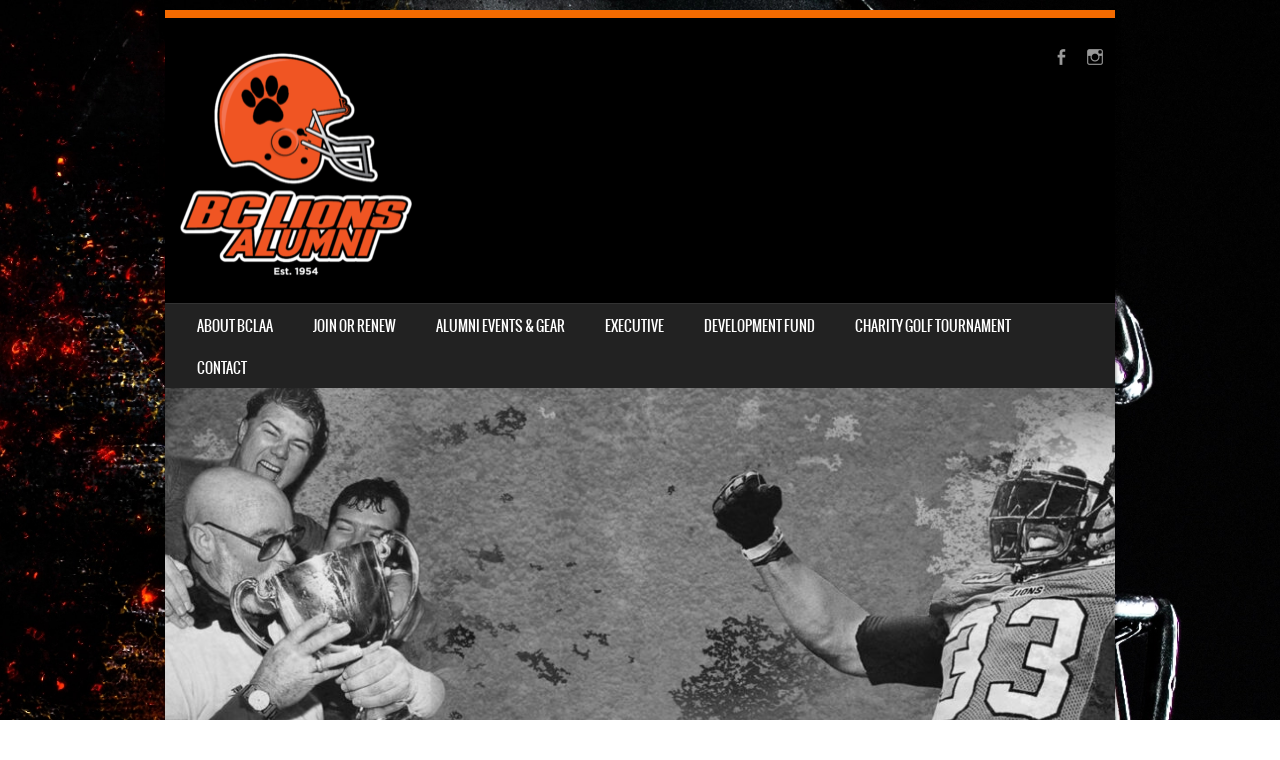

--- FILE ---
content_type: text/html; charset=UTF-8
request_url: http://bclionsalumni.com/barry-ed-65-54/
body_size: 14984
content:
<!DOCTYPE html>
<!--[if IE 8]>
<html id="ie8" lang="en">
<![endif]-->
<!--[if !(IE 8) ]><!-->
<html lang="en">
<!--<![endif]-->
<head>
<meta charset="UTF-8" />
<meta name="viewport" content="width=device-width" />

<link rel="profile" href="http://gmpg.org/xfn/11" />
<link rel="pingback" href="http://bclionsalumni.com/xmlrpc.php" />
<!--[if lt IE 9]>
<script src="http://bclionsalumni.com/wp-content/themes/sporty/js/html5.js" type="text/javascript"></script>
<![endif]-->

<title>Barry, Ed #65  54 &#8211; BC Lions Alumni Association</title>
<meta name='robots' content='max-image-preview:large' />
<link rel="alternate" type="application/rss+xml" title="BC Lions Alumni Association &raquo; Feed" href="https://bclionsalumni.com/feed/" />
<link rel="alternate" type="application/rss+xml" title="BC Lions Alumni Association &raquo; Comments Feed" href="https://bclionsalumni.com/comments/feed/" />
<link rel="alternate" type="application/rss+xml" title="BC Lions Alumni Association &raquo; Barry, Ed #65  54 Comments Feed" href="https://bclionsalumni.com/feed/?attachment_id=1720" />
<link rel="alternate" title="oEmbed (JSON)" type="application/json+oembed" href="https://bclionsalumni.com/wp-json/oembed/1.0/embed?url=https%3A%2F%2Fbclionsalumni.com%2Fbarry-ed-65-54%2F" />
<link rel="alternate" title="oEmbed (XML)" type="text/xml+oembed" href="https://bclionsalumni.com/wp-json/oembed/1.0/embed?url=https%3A%2F%2Fbclionsalumni.com%2Fbarry-ed-65-54%2F&#038;format=xml" />
<style id='wp-img-auto-sizes-contain-inline-css' type='text/css'>
img:is([sizes=auto i],[sizes^="auto," i]){contain-intrinsic-size:3000px 1500px}
/*# sourceURL=wp-img-auto-sizes-contain-inline-css */
</style>
<style id='wp-emoji-styles-inline-css' type='text/css'>

	img.wp-smiley, img.emoji {
		display: inline !important;
		border: none !important;
		box-shadow: none !important;
		height: 1em !important;
		width: 1em !important;
		margin: 0 0.07em !important;
		vertical-align: -0.1em !important;
		background: none !important;
		padding: 0 !important;
	}
/*# sourceURL=wp-emoji-styles-inline-css */
</style>
<style id='wp-block-library-inline-css' type='text/css'>
:root{--wp-block-synced-color:#7a00df;--wp-block-synced-color--rgb:122,0,223;--wp-bound-block-color:var(--wp-block-synced-color);--wp-editor-canvas-background:#ddd;--wp-admin-theme-color:#007cba;--wp-admin-theme-color--rgb:0,124,186;--wp-admin-theme-color-darker-10:#006ba1;--wp-admin-theme-color-darker-10--rgb:0,107,160.5;--wp-admin-theme-color-darker-20:#005a87;--wp-admin-theme-color-darker-20--rgb:0,90,135;--wp-admin-border-width-focus:2px}@media (min-resolution:192dpi){:root{--wp-admin-border-width-focus:1.5px}}.wp-element-button{cursor:pointer}:root .has-very-light-gray-background-color{background-color:#eee}:root .has-very-dark-gray-background-color{background-color:#313131}:root .has-very-light-gray-color{color:#eee}:root .has-very-dark-gray-color{color:#313131}:root .has-vivid-green-cyan-to-vivid-cyan-blue-gradient-background{background:linear-gradient(135deg,#00d084,#0693e3)}:root .has-purple-crush-gradient-background{background:linear-gradient(135deg,#34e2e4,#4721fb 50%,#ab1dfe)}:root .has-hazy-dawn-gradient-background{background:linear-gradient(135deg,#faaca8,#dad0ec)}:root .has-subdued-olive-gradient-background{background:linear-gradient(135deg,#fafae1,#67a671)}:root .has-atomic-cream-gradient-background{background:linear-gradient(135deg,#fdd79a,#004a59)}:root .has-nightshade-gradient-background{background:linear-gradient(135deg,#330968,#31cdcf)}:root .has-midnight-gradient-background{background:linear-gradient(135deg,#020381,#2874fc)}:root{--wp--preset--font-size--normal:16px;--wp--preset--font-size--huge:42px}.has-regular-font-size{font-size:1em}.has-larger-font-size{font-size:2.625em}.has-normal-font-size{font-size:var(--wp--preset--font-size--normal)}.has-huge-font-size{font-size:var(--wp--preset--font-size--huge)}.has-text-align-center{text-align:center}.has-text-align-left{text-align:left}.has-text-align-right{text-align:right}.has-fit-text{white-space:nowrap!important}#end-resizable-editor-section{display:none}.aligncenter{clear:both}.items-justified-left{justify-content:flex-start}.items-justified-center{justify-content:center}.items-justified-right{justify-content:flex-end}.items-justified-space-between{justify-content:space-between}.screen-reader-text{border:0;clip-path:inset(50%);height:1px;margin:-1px;overflow:hidden;padding:0;position:absolute;width:1px;word-wrap:normal!important}.screen-reader-text:focus{background-color:#ddd;clip-path:none;color:#444;display:block;font-size:1em;height:auto;left:5px;line-height:normal;padding:15px 23px 14px;text-decoration:none;top:5px;width:auto;z-index:100000}html :where(.has-border-color){border-style:solid}html :where([style*=border-top-color]){border-top-style:solid}html :where([style*=border-right-color]){border-right-style:solid}html :where([style*=border-bottom-color]){border-bottom-style:solid}html :where([style*=border-left-color]){border-left-style:solid}html :where([style*=border-width]){border-style:solid}html :where([style*=border-top-width]){border-top-style:solid}html :where([style*=border-right-width]){border-right-style:solid}html :where([style*=border-bottom-width]){border-bottom-style:solid}html :where([style*=border-left-width]){border-left-style:solid}html :where(img[class*=wp-image-]){height:auto;max-width:100%}:where(figure){margin:0 0 1em}html :where(.is-position-sticky){--wp-admin--admin-bar--position-offset:var(--wp-admin--admin-bar--height,0px)}@media screen and (max-width:600px){html :where(.is-position-sticky){--wp-admin--admin-bar--position-offset:0px}}

/*# sourceURL=wp-block-library-inline-css */
</style><style id='wp-block-gallery-inline-css' type='text/css'>
.blocks-gallery-grid:not(.has-nested-images),.wp-block-gallery:not(.has-nested-images){display:flex;flex-wrap:wrap;list-style-type:none;margin:0;padding:0}.blocks-gallery-grid:not(.has-nested-images) .blocks-gallery-image,.blocks-gallery-grid:not(.has-nested-images) .blocks-gallery-item,.wp-block-gallery:not(.has-nested-images) .blocks-gallery-image,.wp-block-gallery:not(.has-nested-images) .blocks-gallery-item{display:flex;flex-direction:column;flex-grow:1;justify-content:center;margin:0 1em 1em 0;position:relative;width:calc(50% - 1em)}.blocks-gallery-grid:not(.has-nested-images) .blocks-gallery-image:nth-of-type(2n),.blocks-gallery-grid:not(.has-nested-images) .blocks-gallery-item:nth-of-type(2n),.wp-block-gallery:not(.has-nested-images) .blocks-gallery-image:nth-of-type(2n),.wp-block-gallery:not(.has-nested-images) .blocks-gallery-item:nth-of-type(2n){margin-right:0}.blocks-gallery-grid:not(.has-nested-images) .blocks-gallery-image figure,.blocks-gallery-grid:not(.has-nested-images) .blocks-gallery-item figure,.wp-block-gallery:not(.has-nested-images) .blocks-gallery-image figure,.wp-block-gallery:not(.has-nested-images) .blocks-gallery-item figure{align-items:flex-end;display:flex;height:100%;justify-content:flex-start;margin:0}.blocks-gallery-grid:not(.has-nested-images) .blocks-gallery-image img,.blocks-gallery-grid:not(.has-nested-images) .blocks-gallery-item img,.wp-block-gallery:not(.has-nested-images) .blocks-gallery-image img,.wp-block-gallery:not(.has-nested-images) .blocks-gallery-item img{display:block;height:auto;max-width:100%;width:auto}.blocks-gallery-grid:not(.has-nested-images) .blocks-gallery-image figcaption,.blocks-gallery-grid:not(.has-nested-images) .blocks-gallery-item figcaption,.wp-block-gallery:not(.has-nested-images) .blocks-gallery-image figcaption,.wp-block-gallery:not(.has-nested-images) .blocks-gallery-item figcaption{background:linear-gradient(0deg,#000000b3,#0000004d 70%,#0000);bottom:0;box-sizing:border-box;color:#fff;font-size:.8em;margin:0;max-height:100%;overflow:auto;padding:3em .77em .7em;position:absolute;text-align:center;width:100%;z-index:2}.blocks-gallery-grid:not(.has-nested-images) .blocks-gallery-image figcaption img,.blocks-gallery-grid:not(.has-nested-images) .blocks-gallery-item figcaption img,.wp-block-gallery:not(.has-nested-images) .blocks-gallery-image figcaption img,.wp-block-gallery:not(.has-nested-images) .blocks-gallery-item figcaption img{display:inline}.blocks-gallery-grid:not(.has-nested-images) figcaption,.wp-block-gallery:not(.has-nested-images) figcaption{flex-grow:1}.blocks-gallery-grid:not(.has-nested-images).is-cropped .blocks-gallery-image a,.blocks-gallery-grid:not(.has-nested-images).is-cropped .blocks-gallery-image img,.blocks-gallery-grid:not(.has-nested-images).is-cropped .blocks-gallery-item a,.blocks-gallery-grid:not(.has-nested-images).is-cropped .blocks-gallery-item img,.wp-block-gallery:not(.has-nested-images).is-cropped .blocks-gallery-image a,.wp-block-gallery:not(.has-nested-images).is-cropped .blocks-gallery-image img,.wp-block-gallery:not(.has-nested-images).is-cropped .blocks-gallery-item a,.wp-block-gallery:not(.has-nested-images).is-cropped .blocks-gallery-item img{flex:1;height:100%;object-fit:cover;width:100%}.blocks-gallery-grid:not(.has-nested-images).columns-1 .blocks-gallery-image,.blocks-gallery-grid:not(.has-nested-images).columns-1 .blocks-gallery-item,.wp-block-gallery:not(.has-nested-images).columns-1 .blocks-gallery-image,.wp-block-gallery:not(.has-nested-images).columns-1 .blocks-gallery-item{margin-right:0;width:100%}@media (min-width:600px){.blocks-gallery-grid:not(.has-nested-images).columns-3 .blocks-gallery-image,.blocks-gallery-grid:not(.has-nested-images).columns-3 .blocks-gallery-item,.wp-block-gallery:not(.has-nested-images).columns-3 .blocks-gallery-image,.wp-block-gallery:not(.has-nested-images).columns-3 .blocks-gallery-item{margin-right:1em;width:calc(33.33333% - .66667em)}.blocks-gallery-grid:not(.has-nested-images).columns-4 .blocks-gallery-image,.blocks-gallery-grid:not(.has-nested-images).columns-4 .blocks-gallery-item,.wp-block-gallery:not(.has-nested-images).columns-4 .blocks-gallery-image,.wp-block-gallery:not(.has-nested-images).columns-4 .blocks-gallery-item{margin-right:1em;width:calc(25% - .75em)}.blocks-gallery-grid:not(.has-nested-images).columns-5 .blocks-gallery-image,.blocks-gallery-grid:not(.has-nested-images).columns-5 .blocks-gallery-item,.wp-block-gallery:not(.has-nested-images).columns-5 .blocks-gallery-image,.wp-block-gallery:not(.has-nested-images).columns-5 .blocks-gallery-item{margin-right:1em;width:calc(20% - .8em)}.blocks-gallery-grid:not(.has-nested-images).columns-6 .blocks-gallery-image,.blocks-gallery-grid:not(.has-nested-images).columns-6 .blocks-gallery-item,.wp-block-gallery:not(.has-nested-images).columns-6 .blocks-gallery-image,.wp-block-gallery:not(.has-nested-images).columns-6 .blocks-gallery-item{margin-right:1em;width:calc(16.66667% - .83333em)}.blocks-gallery-grid:not(.has-nested-images).columns-7 .blocks-gallery-image,.blocks-gallery-grid:not(.has-nested-images).columns-7 .blocks-gallery-item,.wp-block-gallery:not(.has-nested-images).columns-7 .blocks-gallery-image,.wp-block-gallery:not(.has-nested-images).columns-7 .blocks-gallery-item{margin-right:1em;width:calc(14.28571% - .85714em)}.blocks-gallery-grid:not(.has-nested-images).columns-8 .blocks-gallery-image,.blocks-gallery-grid:not(.has-nested-images).columns-8 .blocks-gallery-item,.wp-block-gallery:not(.has-nested-images).columns-8 .blocks-gallery-image,.wp-block-gallery:not(.has-nested-images).columns-8 .blocks-gallery-item{margin-right:1em;width:calc(12.5% - .875em)}.blocks-gallery-grid:not(.has-nested-images).columns-1 .blocks-gallery-image:nth-of-type(1n),.blocks-gallery-grid:not(.has-nested-images).columns-1 .blocks-gallery-item:nth-of-type(1n),.blocks-gallery-grid:not(.has-nested-images).columns-2 .blocks-gallery-image:nth-of-type(2n),.blocks-gallery-grid:not(.has-nested-images).columns-2 .blocks-gallery-item:nth-of-type(2n),.blocks-gallery-grid:not(.has-nested-images).columns-3 .blocks-gallery-image:nth-of-type(3n),.blocks-gallery-grid:not(.has-nested-images).columns-3 .blocks-gallery-item:nth-of-type(3n),.blocks-gallery-grid:not(.has-nested-images).columns-4 .blocks-gallery-image:nth-of-type(4n),.blocks-gallery-grid:not(.has-nested-images).columns-4 .blocks-gallery-item:nth-of-type(4n),.blocks-gallery-grid:not(.has-nested-images).columns-5 .blocks-gallery-image:nth-of-type(5n),.blocks-gallery-grid:not(.has-nested-images).columns-5 .blocks-gallery-item:nth-of-type(5n),.blocks-gallery-grid:not(.has-nested-images).columns-6 .blocks-gallery-image:nth-of-type(6n),.blocks-gallery-grid:not(.has-nested-images).columns-6 .blocks-gallery-item:nth-of-type(6n),.blocks-gallery-grid:not(.has-nested-images).columns-7 .blocks-gallery-image:nth-of-type(7n),.blocks-gallery-grid:not(.has-nested-images).columns-7 .blocks-gallery-item:nth-of-type(7n),.blocks-gallery-grid:not(.has-nested-images).columns-8 .blocks-gallery-image:nth-of-type(8n),.blocks-gallery-grid:not(.has-nested-images).columns-8 .blocks-gallery-item:nth-of-type(8n),.wp-block-gallery:not(.has-nested-images).columns-1 .blocks-gallery-image:nth-of-type(1n),.wp-block-gallery:not(.has-nested-images).columns-1 .blocks-gallery-item:nth-of-type(1n),.wp-block-gallery:not(.has-nested-images).columns-2 .blocks-gallery-image:nth-of-type(2n),.wp-block-gallery:not(.has-nested-images).columns-2 .blocks-gallery-item:nth-of-type(2n),.wp-block-gallery:not(.has-nested-images).columns-3 .blocks-gallery-image:nth-of-type(3n),.wp-block-gallery:not(.has-nested-images).columns-3 .blocks-gallery-item:nth-of-type(3n),.wp-block-gallery:not(.has-nested-images).columns-4 .blocks-gallery-image:nth-of-type(4n),.wp-block-gallery:not(.has-nested-images).columns-4 .blocks-gallery-item:nth-of-type(4n),.wp-block-gallery:not(.has-nested-images).columns-5 .blocks-gallery-image:nth-of-type(5n),.wp-block-gallery:not(.has-nested-images).columns-5 .blocks-gallery-item:nth-of-type(5n),.wp-block-gallery:not(.has-nested-images).columns-6 .blocks-gallery-image:nth-of-type(6n),.wp-block-gallery:not(.has-nested-images).columns-6 .blocks-gallery-item:nth-of-type(6n),.wp-block-gallery:not(.has-nested-images).columns-7 .blocks-gallery-image:nth-of-type(7n),.wp-block-gallery:not(.has-nested-images).columns-7 .blocks-gallery-item:nth-of-type(7n),.wp-block-gallery:not(.has-nested-images).columns-8 .blocks-gallery-image:nth-of-type(8n),.wp-block-gallery:not(.has-nested-images).columns-8 .blocks-gallery-item:nth-of-type(8n){margin-right:0}}.blocks-gallery-grid:not(.has-nested-images) .blocks-gallery-image:last-child,.blocks-gallery-grid:not(.has-nested-images) .blocks-gallery-item:last-child,.wp-block-gallery:not(.has-nested-images) .blocks-gallery-image:last-child,.wp-block-gallery:not(.has-nested-images) .blocks-gallery-item:last-child{margin-right:0}.blocks-gallery-grid:not(.has-nested-images).alignleft,.blocks-gallery-grid:not(.has-nested-images).alignright,.wp-block-gallery:not(.has-nested-images).alignleft,.wp-block-gallery:not(.has-nested-images).alignright{max-width:420px;width:100%}.blocks-gallery-grid:not(.has-nested-images).aligncenter .blocks-gallery-item figure,.wp-block-gallery:not(.has-nested-images).aligncenter .blocks-gallery-item figure{justify-content:center}.wp-block-gallery:not(.is-cropped) .blocks-gallery-item{align-self:flex-start}figure.wp-block-gallery.has-nested-images{align-items:normal}.wp-block-gallery.has-nested-images figure.wp-block-image:not(#individual-image){margin:0;width:calc(50% - var(--wp--style--unstable-gallery-gap, 16px)/2)}.wp-block-gallery.has-nested-images figure.wp-block-image{box-sizing:border-box;display:flex;flex-direction:column;flex-grow:1;justify-content:center;max-width:100%;position:relative}.wp-block-gallery.has-nested-images figure.wp-block-image>a,.wp-block-gallery.has-nested-images figure.wp-block-image>div{flex-direction:column;flex-grow:1;margin:0}.wp-block-gallery.has-nested-images figure.wp-block-image img{display:block;height:auto;max-width:100%!important;width:auto}.wp-block-gallery.has-nested-images figure.wp-block-image figcaption,.wp-block-gallery.has-nested-images figure.wp-block-image:has(figcaption):before{bottom:0;left:0;max-height:100%;position:absolute;right:0}.wp-block-gallery.has-nested-images figure.wp-block-image:has(figcaption):before{backdrop-filter:blur(3px);content:"";height:100%;-webkit-mask-image:linear-gradient(0deg,#000 20%,#0000);mask-image:linear-gradient(0deg,#000 20%,#0000);max-height:40%;pointer-events:none}.wp-block-gallery.has-nested-images figure.wp-block-image figcaption{box-sizing:border-box;color:#fff;font-size:13px;margin:0;overflow:auto;padding:1em;text-align:center;text-shadow:0 0 1.5px #000}.wp-block-gallery.has-nested-images figure.wp-block-image figcaption::-webkit-scrollbar{height:12px;width:12px}.wp-block-gallery.has-nested-images figure.wp-block-image figcaption::-webkit-scrollbar-track{background-color:initial}.wp-block-gallery.has-nested-images figure.wp-block-image figcaption::-webkit-scrollbar-thumb{background-clip:padding-box;background-color:initial;border:3px solid #0000;border-radius:8px}.wp-block-gallery.has-nested-images figure.wp-block-image figcaption:focus-within::-webkit-scrollbar-thumb,.wp-block-gallery.has-nested-images figure.wp-block-image figcaption:focus::-webkit-scrollbar-thumb,.wp-block-gallery.has-nested-images figure.wp-block-image figcaption:hover::-webkit-scrollbar-thumb{background-color:#fffc}.wp-block-gallery.has-nested-images figure.wp-block-image figcaption{scrollbar-color:#0000 #0000;scrollbar-gutter:stable both-edges;scrollbar-width:thin}.wp-block-gallery.has-nested-images figure.wp-block-image figcaption:focus,.wp-block-gallery.has-nested-images figure.wp-block-image figcaption:focus-within,.wp-block-gallery.has-nested-images figure.wp-block-image figcaption:hover{scrollbar-color:#fffc #0000}.wp-block-gallery.has-nested-images figure.wp-block-image figcaption{will-change:transform}@media (hover:none){.wp-block-gallery.has-nested-images figure.wp-block-image figcaption{scrollbar-color:#fffc #0000}}.wp-block-gallery.has-nested-images figure.wp-block-image figcaption{background:linear-gradient(0deg,#0006,#0000)}.wp-block-gallery.has-nested-images figure.wp-block-image figcaption img{display:inline}.wp-block-gallery.has-nested-images figure.wp-block-image figcaption a{color:inherit}.wp-block-gallery.has-nested-images figure.wp-block-image.has-custom-border img{box-sizing:border-box}.wp-block-gallery.has-nested-images figure.wp-block-image.has-custom-border>a,.wp-block-gallery.has-nested-images figure.wp-block-image.has-custom-border>div,.wp-block-gallery.has-nested-images figure.wp-block-image.is-style-rounded>a,.wp-block-gallery.has-nested-images figure.wp-block-image.is-style-rounded>div{flex:1 1 auto}.wp-block-gallery.has-nested-images figure.wp-block-image.has-custom-border figcaption,.wp-block-gallery.has-nested-images figure.wp-block-image.is-style-rounded figcaption{background:none;color:inherit;flex:initial;margin:0;padding:10px 10px 9px;position:relative;text-shadow:none}.wp-block-gallery.has-nested-images figure.wp-block-image.has-custom-border:before,.wp-block-gallery.has-nested-images figure.wp-block-image.is-style-rounded:before{content:none}.wp-block-gallery.has-nested-images figcaption{flex-basis:100%;flex-grow:1;text-align:center}.wp-block-gallery.has-nested-images:not(.is-cropped) figure.wp-block-image:not(#individual-image){margin-bottom:auto;margin-top:0}.wp-block-gallery.has-nested-images.is-cropped figure.wp-block-image:not(#individual-image){align-self:inherit}.wp-block-gallery.has-nested-images.is-cropped figure.wp-block-image:not(#individual-image)>a,.wp-block-gallery.has-nested-images.is-cropped figure.wp-block-image:not(#individual-image)>div:not(.components-drop-zone){display:flex}.wp-block-gallery.has-nested-images.is-cropped figure.wp-block-image:not(#individual-image) a,.wp-block-gallery.has-nested-images.is-cropped figure.wp-block-image:not(#individual-image) img{flex:1 0 0%;height:100%;object-fit:cover;width:100%}.wp-block-gallery.has-nested-images.columns-1 figure.wp-block-image:not(#individual-image){width:100%}@media (min-width:600px){.wp-block-gallery.has-nested-images.columns-3 figure.wp-block-image:not(#individual-image){width:calc(33.33333% - var(--wp--style--unstable-gallery-gap, 16px)*.66667)}.wp-block-gallery.has-nested-images.columns-4 figure.wp-block-image:not(#individual-image){width:calc(25% - var(--wp--style--unstable-gallery-gap, 16px)*.75)}.wp-block-gallery.has-nested-images.columns-5 figure.wp-block-image:not(#individual-image){width:calc(20% - var(--wp--style--unstable-gallery-gap, 16px)*.8)}.wp-block-gallery.has-nested-images.columns-6 figure.wp-block-image:not(#individual-image){width:calc(16.66667% - var(--wp--style--unstable-gallery-gap, 16px)*.83333)}.wp-block-gallery.has-nested-images.columns-7 figure.wp-block-image:not(#individual-image){width:calc(14.28571% - var(--wp--style--unstable-gallery-gap, 16px)*.85714)}.wp-block-gallery.has-nested-images.columns-8 figure.wp-block-image:not(#individual-image){width:calc(12.5% - var(--wp--style--unstable-gallery-gap, 16px)*.875)}.wp-block-gallery.has-nested-images.columns-default figure.wp-block-image:not(#individual-image){width:calc(33.33% - var(--wp--style--unstable-gallery-gap, 16px)*.66667)}.wp-block-gallery.has-nested-images.columns-default figure.wp-block-image:not(#individual-image):first-child:nth-last-child(2),.wp-block-gallery.has-nested-images.columns-default figure.wp-block-image:not(#individual-image):first-child:nth-last-child(2)~figure.wp-block-image:not(#individual-image){width:calc(50% - var(--wp--style--unstable-gallery-gap, 16px)*.5)}.wp-block-gallery.has-nested-images.columns-default figure.wp-block-image:not(#individual-image):first-child:last-child{width:100%}}.wp-block-gallery.has-nested-images.alignleft,.wp-block-gallery.has-nested-images.alignright{max-width:420px;width:100%}.wp-block-gallery.has-nested-images.aligncenter{justify-content:center}
/*# sourceURL=http://bclionsalumni.com/wp-includes/blocks/gallery/style.min.css */
</style>
<style id='wp-block-image-inline-css' type='text/css'>
.wp-block-image>a,.wp-block-image>figure>a{display:inline-block}.wp-block-image img{box-sizing:border-box;height:auto;max-width:100%;vertical-align:bottom}@media not (prefers-reduced-motion){.wp-block-image img.hide{visibility:hidden}.wp-block-image img.show{animation:show-content-image .4s}}.wp-block-image[style*=border-radius] img,.wp-block-image[style*=border-radius]>a{border-radius:inherit}.wp-block-image.has-custom-border img{box-sizing:border-box}.wp-block-image.aligncenter{text-align:center}.wp-block-image.alignfull>a,.wp-block-image.alignwide>a{width:100%}.wp-block-image.alignfull img,.wp-block-image.alignwide img{height:auto;width:100%}.wp-block-image .aligncenter,.wp-block-image .alignleft,.wp-block-image .alignright,.wp-block-image.aligncenter,.wp-block-image.alignleft,.wp-block-image.alignright{display:table}.wp-block-image .aligncenter>figcaption,.wp-block-image .alignleft>figcaption,.wp-block-image .alignright>figcaption,.wp-block-image.aligncenter>figcaption,.wp-block-image.alignleft>figcaption,.wp-block-image.alignright>figcaption{caption-side:bottom;display:table-caption}.wp-block-image .alignleft{float:left;margin:.5em 1em .5em 0}.wp-block-image .alignright{float:right;margin:.5em 0 .5em 1em}.wp-block-image .aligncenter{margin-left:auto;margin-right:auto}.wp-block-image :where(figcaption){margin-bottom:1em;margin-top:.5em}.wp-block-image.is-style-circle-mask img{border-radius:9999px}@supports ((-webkit-mask-image:none) or (mask-image:none)) or (-webkit-mask-image:none){.wp-block-image.is-style-circle-mask img{border-radius:0;-webkit-mask-image:url('data:image/svg+xml;utf8,<svg viewBox="0 0 100 100" xmlns="http://www.w3.org/2000/svg"><circle cx="50" cy="50" r="50"/></svg>');mask-image:url('data:image/svg+xml;utf8,<svg viewBox="0 0 100 100" xmlns="http://www.w3.org/2000/svg"><circle cx="50" cy="50" r="50"/></svg>');mask-mode:alpha;-webkit-mask-position:center;mask-position:center;-webkit-mask-repeat:no-repeat;mask-repeat:no-repeat;-webkit-mask-size:contain;mask-size:contain}}:root :where(.wp-block-image.is-style-rounded img,.wp-block-image .is-style-rounded img){border-radius:9999px}.wp-block-image figure{margin:0}.wp-lightbox-container{display:flex;flex-direction:column;position:relative}.wp-lightbox-container img{cursor:zoom-in}.wp-lightbox-container img:hover+button{opacity:1}.wp-lightbox-container button{align-items:center;backdrop-filter:blur(16px) saturate(180%);background-color:#5a5a5a40;border:none;border-radius:4px;cursor:zoom-in;display:flex;height:20px;justify-content:center;opacity:0;padding:0;position:absolute;right:16px;text-align:center;top:16px;width:20px;z-index:100}@media not (prefers-reduced-motion){.wp-lightbox-container button{transition:opacity .2s ease}}.wp-lightbox-container button:focus-visible{outline:3px auto #5a5a5a40;outline:3px auto -webkit-focus-ring-color;outline-offset:3px}.wp-lightbox-container button:hover{cursor:pointer;opacity:1}.wp-lightbox-container button:focus{opacity:1}.wp-lightbox-container button:focus,.wp-lightbox-container button:hover,.wp-lightbox-container button:not(:hover):not(:active):not(.has-background){background-color:#5a5a5a40;border:none}.wp-lightbox-overlay{box-sizing:border-box;cursor:zoom-out;height:100vh;left:0;overflow:hidden;position:fixed;top:0;visibility:hidden;width:100%;z-index:100000}.wp-lightbox-overlay .close-button{align-items:center;cursor:pointer;display:flex;justify-content:center;min-height:40px;min-width:40px;padding:0;position:absolute;right:calc(env(safe-area-inset-right) + 16px);top:calc(env(safe-area-inset-top) + 16px);z-index:5000000}.wp-lightbox-overlay .close-button:focus,.wp-lightbox-overlay .close-button:hover,.wp-lightbox-overlay .close-button:not(:hover):not(:active):not(.has-background){background:none;border:none}.wp-lightbox-overlay .lightbox-image-container{height:var(--wp--lightbox-container-height);left:50%;overflow:hidden;position:absolute;top:50%;transform:translate(-50%,-50%);transform-origin:top left;width:var(--wp--lightbox-container-width);z-index:9999999999}.wp-lightbox-overlay .wp-block-image{align-items:center;box-sizing:border-box;display:flex;height:100%;justify-content:center;margin:0;position:relative;transform-origin:0 0;width:100%;z-index:3000000}.wp-lightbox-overlay .wp-block-image img{height:var(--wp--lightbox-image-height);min-height:var(--wp--lightbox-image-height);min-width:var(--wp--lightbox-image-width);width:var(--wp--lightbox-image-width)}.wp-lightbox-overlay .wp-block-image figcaption{display:none}.wp-lightbox-overlay button{background:none;border:none}.wp-lightbox-overlay .scrim{background-color:#fff;height:100%;opacity:.9;position:absolute;width:100%;z-index:2000000}.wp-lightbox-overlay.active{visibility:visible}@media not (prefers-reduced-motion){.wp-lightbox-overlay.active{animation:turn-on-visibility .25s both}.wp-lightbox-overlay.active img{animation:turn-on-visibility .35s both}.wp-lightbox-overlay.show-closing-animation:not(.active){animation:turn-off-visibility .35s both}.wp-lightbox-overlay.show-closing-animation:not(.active) img{animation:turn-off-visibility .25s both}.wp-lightbox-overlay.zoom.active{animation:none;opacity:1;visibility:visible}.wp-lightbox-overlay.zoom.active .lightbox-image-container{animation:lightbox-zoom-in .4s}.wp-lightbox-overlay.zoom.active .lightbox-image-container img{animation:none}.wp-lightbox-overlay.zoom.active .scrim{animation:turn-on-visibility .4s forwards}.wp-lightbox-overlay.zoom.show-closing-animation:not(.active){animation:none}.wp-lightbox-overlay.zoom.show-closing-animation:not(.active) .lightbox-image-container{animation:lightbox-zoom-out .4s}.wp-lightbox-overlay.zoom.show-closing-animation:not(.active) .lightbox-image-container img{animation:none}.wp-lightbox-overlay.zoom.show-closing-animation:not(.active) .scrim{animation:turn-off-visibility .4s forwards}}@keyframes show-content-image{0%{visibility:hidden}99%{visibility:hidden}to{visibility:visible}}@keyframes turn-on-visibility{0%{opacity:0}to{opacity:1}}@keyframes turn-off-visibility{0%{opacity:1;visibility:visible}99%{opacity:0;visibility:visible}to{opacity:0;visibility:hidden}}@keyframes lightbox-zoom-in{0%{transform:translate(calc((-100vw + var(--wp--lightbox-scrollbar-width))/2 + var(--wp--lightbox-initial-left-position)),calc(-50vh + var(--wp--lightbox-initial-top-position))) scale(var(--wp--lightbox-scale))}to{transform:translate(-50%,-50%) scale(1)}}@keyframes lightbox-zoom-out{0%{transform:translate(-50%,-50%) scale(1);visibility:visible}99%{visibility:visible}to{transform:translate(calc((-100vw + var(--wp--lightbox-scrollbar-width))/2 + var(--wp--lightbox-initial-left-position)),calc(-50vh + var(--wp--lightbox-initial-top-position))) scale(var(--wp--lightbox-scale));visibility:hidden}}
/*# sourceURL=http://bclionsalumni.com/wp-includes/blocks/image/style.min.css */
</style>
<style id='wp-block-embed-inline-css' type='text/css'>
.wp-block-embed.alignleft,.wp-block-embed.alignright,.wp-block[data-align=left]>[data-type="core/embed"],.wp-block[data-align=right]>[data-type="core/embed"]{max-width:360px;width:100%}.wp-block-embed.alignleft .wp-block-embed__wrapper,.wp-block-embed.alignright .wp-block-embed__wrapper,.wp-block[data-align=left]>[data-type="core/embed"] .wp-block-embed__wrapper,.wp-block[data-align=right]>[data-type="core/embed"] .wp-block-embed__wrapper{min-width:280px}.wp-block-cover .wp-block-embed{min-height:240px;min-width:320px}.wp-block-embed{overflow-wrap:break-word}.wp-block-embed :where(figcaption){margin-bottom:1em;margin-top:.5em}.wp-block-embed iframe{max-width:100%}.wp-block-embed__wrapper{position:relative}.wp-embed-responsive .wp-has-aspect-ratio .wp-block-embed__wrapper:before{content:"";display:block;padding-top:50%}.wp-embed-responsive .wp-has-aspect-ratio iframe{bottom:0;height:100%;left:0;position:absolute;right:0;top:0;width:100%}.wp-embed-responsive .wp-embed-aspect-21-9 .wp-block-embed__wrapper:before{padding-top:42.85%}.wp-embed-responsive .wp-embed-aspect-18-9 .wp-block-embed__wrapper:before{padding-top:50%}.wp-embed-responsive .wp-embed-aspect-16-9 .wp-block-embed__wrapper:before{padding-top:56.25%}.wp-embed-responsive .wp-embed-aspect-4-3 .wp-block-embed__wrapper:before{padding-top:75%}.wp-embed-responsive .wp-embed-aspect-1-1 .wp-block-embed__wrapper:before{padding-top:100%}.wp-embed-responsive .wp-embed-aspect-9-16 .wp-block-embed__wrapper:before{padding-top:177.77%}.wp-embed-responsive .wp-embed-aspect-1-2 .wp-block-embed__wrapper:before{padding-top:200%}
/*# sourceURL=http://bclionsalumni.com/wp-includes/blocks/embed/style.min.css */
</style>
<style id='global-styles-inline-css' type='text/css'>
:root{--wp--preset--aspect-ratio--square: 1;--wp--preset--aspect-ratio--4-3: 4/3;--wp--preset--aspect-ratio--3-4: 3/4;--wp--preset--aspect-ratio--3-2: 3/2;--wp--preset--aspect-ratio--2-3: 2/3;--wp--preset--aspect-ratio--16-9: 16/9;--wp--preset--aspect-ratio--9-16: 9/16;--wp--preset--color--black: #000000;--wp--preset--color--cyan-bluish-gray: #abb8c3;--wp--preset--color--white: #ffffff;--wp--preset--color--pale-pink: #f78da7;--wp--preset--color--vivid-red: #cf2e2e;--wp--preset--color--luminous-vivid-orange: #ff6900;--wp--preset--color--luminous-vivid-amber: #fcb900;--wp--preset--color--light-green-cyan: #7bdcb5;--wp--preset--color--vivid-green-cyan: #00d084;--wp--preset--color--pale-cyan-blue: #8ed1fc;--wp--preset--color--vivid-cyan-blue: #0693e3;--wp--preset--color--vivid-purple: #9b51e0;--wp--preset--gradient--vivid-cyan-blue-to-vivid-purple: linear-gradient(135deg,rgb(6,147,227) 0%,rgb(155,81,224) 100%);--wp--preset--gradient--light-green-cyan-to-vivid-green-cyan: linear-gradient(135deg,rgb(122,220,180) 0%,rgb(0,208,130) 100%);--wp--preset--gradient--luminous-vivid-amber-to-luminous-vivid-orange: linear-gradient(135deg,rgb(252,185,0) 0%,rgb(255,105,0) 100%);--wp--preset--gradient--luminous-vivid-orange-to-vivid-red: linear-gradient(135deg,rgb(255,105,0) 0%,rgb(207,46,46) 100%);--wp--preset--gradient--very-light-gray-to-cyan-bluish-gray: linear-gradient(135deg,rgb(238,238,238) 0%,rgb(169,184,195) 100%);--wp--preset--gradient--cool-to-warm-spectrum: linear-gradient(135deg,rgb(74,234,220) 0%,rgb(151,120,209) 20%,rgb(207,42,186) 40%,rgb(238,44,130) 60%,rgb(251,105,98) 80%,rgb(254,248,76) 100%);--wp--preset--gradient--blush-light-purple: linear-gradient(135deg,rgb(255,206,236) 0%,rgb(152,150,240) 100%);--wp--preset--gradient--blush-bordeaux: linear-gradient(135deg,rgb(254,205,165) 0%,rgb(254,45,45) 50%,rgb(107,0,62) 100%);--wp--preset--gradient--luminous-dusk: linear-gradient(135deg,rgb(255,203,112) 0%,rgb(199,81,192) 50%,rgb(65,88,208) 100%);--wp--preset--gradient--pale-ocean: linear-gradient(135deg,rgb(255,245,203) 0%,rgb(182,227,212) 50%,rgb(51,167,181) 100%);--wp--preset--gradient--electric-grass: linear-gradient(135deg,rgb(202,248,128) 0%,rgb(113,206,126) 100%);--wp--preset--gradient--midnight: linear-gradient(135deg,rgb(2,3,129) 0%,rgb(40,116,252) 100%);--wp--preset--font-size--small: 13px;--wp--preset--font-size--medium: 20px;--wp--preset--font-size--large: 36px;--wp--preset--font-size--x-large: 42px;--wp--preset--spacing--20: 0.44rem;--wp--preset--spacing--30: 0.67rem;--wp--preset--spacing--40: 1rem;--wp--preset--spacing--50: 1.5rem;--wp--preset--spacing--60: 2.25rem;--wp--preset--spacing--70: 3.38rem;--wp--preset--spacing--80: 5.06rem;--wp--preset--shadow--natural: 6px 6px 9px rgba(0, 0, 0, 0.2);--wp--preset--shadow--deep: 12px 12px 50px rgba(0, 0, 0, 0.4);--wp--preset--shadow--sharp: 6px 6px 0px rgba(0, 0, 0, 0.2);--wp--preset--shadow--outlined: 6px 6px 0px -3px rgb(255, 255, 255), 6px 6px rgb(0, 0, 0);--wp--preset--shadow--crisp: 6px 6px 0px rgb(0, 0, 0);}:where(.is-layout-flex){gap: 0.5em;}:where(.is-layout-grid){gap: 0.5em;}body .is-layout-flex{display: flex;}.is-layout-flex{flex-wrap: wrap;align-items: center;}.is-layout-flex > :is(*, div){margin: 0;}body .is-layout-grid{display: grid;}.is-layout-grid > :is(*, div){margin: 0;}:where(.wp-block-columns.is-layout-flex){gap: 2em;}:where(.wp-block-columns.is-layout-grid){gap: 2em;}:where(.wp-block-post-template.is-layout-flex){gap: 1.25em;}:where(.wp-block-post-template.is-layout-grid){gap: 1.25em;}.has-black-color{color: var(--wp--preset--color--black) !important;}.has-cyan-bluish-gray-color{color: var(--wp--preset--color--cyan-bluish-gray) !important;}.has-white-color{color: var(--wp--preset--color--white) !important;}.has-pale-pink-color{color: var(--wp--preset--color--pale-pink) !important;}.has-vivid-red-color{color: var(--wp--preset--color--vivid-red) !important;}.has-luminous-vivid-orange-color{color: var(--wp--preset--color--luminous-vivid-orange) !important;}.has-luminous-vivid-amber-color{color: var(--wp--preset--color--luminous-vivid-amber) !important;}.has-light-green-cyan-color{color: var(--wp--preset--color--light-green-cyan) !important;}.has-vivid-green-cyan-color{color: var(--wp--preset--color--vivid-green-cyan) !important;}.has-pale-cyan-blue-color{color: var(--wp--preset--color--pale-cyan-blue) !important;}.has-vivid-cyan-blue-color{color: var(--wp--preset--color--vivid-cyan-blue) !important;}.has-vivid-purple-color{color: var(--wp--preset--color--vivid-purple) !important;}.has-black-background-color{background-color: var(--wp--preset--color--black) !important;}.has-cyan-bluish-gray-background-color{background-color: var(--wp--preset--color--cyan-bluish-gray) !important;}.has-white-background-color{background-color: var(--wp--preset--color--white) !important;}.has-pale-pink-background-color{background-color: var(--wp--preset--color--pale-pink) !important;}.has-vivid-red-background-color{background-color: var(--wp--preset--color--vivid-red) !important;}.has-luminous-vivid-orange-background-color{background-color: var(--wp--preset--color--luminous-vivid-orange) !important;}.has-luminous-vivid-amber-background-color{background-color: var(--wp--preset--color--luminous-vivid-amber) !important;}.has-light-green-cyan-background-color{background-color: var(--wp--preset--color--light-green-cyan) !important;}.has-vivid-green-cyan-background-color{background-color: var(--wp--preset--color--vivid-green-cyan) !important;}.has-pale-cyan-blue-background-color{background-color: var(--wp--preset--color--pale-cyan-blue) !important;}.has-vivid-cyan-blue-background-color{background-color: var(--wp--preset--color--vivid-cyan-blue) !important;}.has-vivid-purple-background-color{background-color: var(--wp--preset--color--vivid-purple) !important;}.has-black-border-color{border-color: var(--wp--preset--color--black) !important;}.has-cyan-bluish-gray-border-color{border-color: var(--wp--preset--color--cyan-bluish-gray) !important;}.has-white-border-color{border-color: var(--wp--preset--color--white) !important;}.has-pale-pink-border-color{border-color: var(--wp--preset--color--pale-pink) !important;}.has-vivid-red-border-color{border-color: var(--wp--preset--color--vivid-red) !important;}.has-luminous-vivid-orange-border-color{border-color: var(--wp--preset--color--luminous-vivid-orange) !important;}.has-luminous-vivid-amber-border-color{border-color: var(--wp--preset--color--luminous-vivid-amber) !important;}.has-light-green-cyan-border-color{border-color: var(--wp--preset--color--light-green-cyan) !important;}.has-vivid-green-cyan-border-color{border-color: var(--wp--preset--color--vivid-green-cyan) !important;}.has-pale-cyan-blue-border-color{border-color: var(--wp--preset--color--pale-cyan-blue) !important;}.has-vivid-cyan-blue-border-color{border-color: var(--wp--preset--color--vivid-cyan-blue) !important;}.has-vivid-purple-border-color{border-color: var(--wp--preset--color--vivid-purple) !important;}.has-vivid-cyan-blue-to-vivid-purple-gradient-background{background: var(--wp--preset--gradient--vivid-cyan-blue-to-vivid-purple) !important;}.has-light-green-cyan-to-vivid-green-cyan-gradient-background{background: var(--wp--preset--gradient--light-green-cyan-to-vivid-green-cyan) !important;}.has-luminous-vivid-amber-to-luminous-vivid-orange-gradient-background{background: var(--wp--preset--gradient--luminous-vivid-amber-to-luminous-vivid-orange) !important;}.has-luminous-vivid-orange-to-vivid-red-gradient-background{background: var(--wp--preset--gradient--luminous-vivid-orange-to-vivid-red) !important;}.has-very-light-gray-to-cyan-bluish-gray-gradient-background{background: var(--wp--preset--gradient--very-light-gray-to-cyan-bluish-gray) !important;}.has-cool-to-warm-spectrum-gradient-background{background: var(--wp--preset--gradient--cool-to-warm-spectrum) !important;}.has-blush-light-purple-gradient-background{background: var(--wp--preset--gradient--blush-light-purple) !important;}.has-blush-bordeaux-gradient-background{background: var(--wp--preset--gradient--blush-bordeaux) !important;}.has-luminous-dusk-gradient-background{background: var(--wp--preset--gradient--luminous-dusk) !important;}.has-pale-ocean-gradient-background{background: var(--wp--preset--gradient--pale-ocean) !important;}.has-electric-grass-gradient-background{background: var(--wp--preset--gradient--electric-grass) !important;}.has-midnight-gradient-background{background: var(--wp--preset--gradient--midnight) !important;}.has-small-font-size{font-size: var(--wp--preset--font-size--small) !important;}.has-medium-font-size{font-size: var(--wp--preset--font-size--medium) !important;}.has-large-font-size{font-size: var(--wp--preset--font-size--large) !important;}.has-x-large-font-size{font-size: var(--wp--preset--font-size--x-large) !important;}
/*# sourceURL=global-styles-inline-css */
</style>
<style id='core-block-supports-inline-css' type='text/css'>
.wp-block-gallery.wp-block-gallery-1{--wp--style--unstable-gallery-gap:var( --wp--style--gallery-gap-default, var( --gallery-block--gutter-size, var( --wp--style--block-gap, 0.5em ) ) );gap:var( --wp--style--gallery-gap-default, var( --gallery-block--gutter-size, var( --wp--style--block-gap, 0.5em ) ) );}.wp-block-gallery.wp-block-gallery-2{--wp--style--unstable-gallery-gap:var( --wp--style--gallery-gap-default, var( --gallery-block--gutter-size, var( --wp--style--block-gap, 0.5em ) ) );gap:var( --wp--style--gallery-gap-default, var( --gallery-block--gutter-size, var( --wp--style--block-gap, 0.5em ) ) );}.wp-block-gallery.wp-block-gallery-3{--wp--style--unstable-gallery-gap:var( --wp--style--gallery-gap-default, var( --gallery-block--gutter-size, var( --wp--style--block-gap, 0.5em ) ) );gap:var( --wp--style--gallery-gap-default, var( --gallery-block--gutter-size, var( --wp--style--block-gap, 0.5em ) ) );}
/*# sourceURL=core-block-supports-inline-css */
</style>

<style id='classic-theme-styles-inline-css' type='text/css'>
/*! This file is auto-generated */
.wp-block-button__link{color:#fff;background-color:#32373c;border-radius:9999px;box-shadow:none;text-decoration:none;padding:calc(.667em + 2px) calc(1.333em + 2px);font-size:1.125em}.wp-block-file__button{background:#32373c;color:#fff;text-decoration:none}
/*# sourceURL=/wp-includes/css/classic-themes.min.css */
</style>
<link rel='stylesheet' id='style-css' href='http://bclionsalumni.com/wp-content/themes/sporty/style.css?ver=1.8.2' type='text/css' media='all' />
<link rel='stylesheet' id='flexslider-css' href='http://bclionsalumni.com/wp-content/themes/sporty/js/flexslider.css?ver=1.8.2' type='text/css' media='all' />
<script type="text/javascript" src="http://bclionsalumni.com/wp-includes/js/jquery/jquery.min.js?ver=3.7.1" id="jquery-core-js"></script>
<script type="text/javascript" src="http://bclionsalumni.com/wp-includes/js/jquery/jquery-migrate.min.js?ver=3.4.1" id="jquery-migrate-js"></script>
<script type="text/javascript" src="http://bclionsalumni.com/wp-content/themes/sporty/js/keyboard-image-navigation.js?ver=20120203" id="keyboard-image-navigation-js"></script>
<script type="text/javascript" src="http://bclionsalumni.com/wp-content/themes/sporty/js/jquery.flexslider-min.js?ver=6.9" id="flexslider-js"></script>
<script type="text/javascript" src="http://bclionsalumni.com/wp-content/themes/sporty/js/flexslider-init.js?ver=6.9" id="flexslider-init-js"></script>
<link rel="https://api.w.org/" href="https://bclionsalumni.com/wp-json/" /><link rel="alternate" title="JSON" type="application/json" href="https://bclionsalumni.com/wp-json/wp/v2/media/1720" /><link rel="EditURI" type="application/rsd+xml" title="RSD" href="https://bclionsalumni.com/xmlrpc.php?rsd" />
<meta name="generator" content="WordPress 6.9" />
<link rel="canonical" href="https://bclionsalumni.com/barry-ed-65-54/" />
<link rel='shortlink' href='https://bclionsalumni.com/?p=1720' />

	<link rel="stylesheet" href="http://bclionsalumni.com/wp-content/themes/sporty/css/orange.css" type="text/css" media="screen">
  <style rel="stylesheet" id="customizer-css">
            #wrap, #main,
        .main-navigation,
        .site-title,
        .site-description,
        .site-footer,
        #masthead-wrap,
        .flex-container {
          max-width: 950px;
        }
      </style>


	<style type="text/css">
			.site-header img {
			display: block;
		}
			.site-title a,
		.site-description {
			color: #000000 !important;
		}
		</style>
	<style type="text/css" id="custom-background-css">
body.custom-background { background-color: #ffffff; background-image: url("http://bclionsalumni.com/wp-content/uploads/2024/09/Depositphotos_301879764_XL.jpg"); background-position: center top; background-size: cover; background-repeat: no-repeat; background-attachment: scroll; }
</style>
	<style type="text/css">		#wrap,
		.sticky h1,
		.site-footer,
		.home_widget h4,
		.widget-title,
		.flex-caption-title {
			border-color: #f46a00;
		}

		.main-navigation li.current_page_item,
		#main-navigation li.current-menu-parent,
		.main-navigation li:hover a,
		.main-navigation > li > a,
		.main-navigation li.current_page_ancestor a,
		.main-navigation li.current_page_item,
		#main-navigation li.current-menu-parent,
		.main-navigation li.current_page_item:hover a,
		#main-navigation li.current_page_item:hover,
		.main-navigation li.current-menu-parent:hover > a,
		.main-navigation li.current-menu-parent ul.sub-menu li.current_page_item,
		.featuretext_top,
		.menu-top-menu-container .current-menu-item {
		    background-color: #f46a00!important;
		}

		.main-navigation ul ul li a:hover,
		#main-navigation ul ul li a:hover i,
		.main-navigation li.current-menu-parent ul.sub-menu li.current_page_item a,
		.stickymore a:hover,
		.entry-content a, .entry-content a:visited,
		.entry-summary a,
		.entry-summary a:visited,
		.main-small-navigation li:hover > a,
		.main-small-navigation li.current_page_item a,
		.main-small-navigation li.current-menu-item a,
		.main-small-navigation ul ul a:hover,
		.site-description{
			color: #f46a00!important;
		}

		header#masthead{
			background-color: #000000!important;
		}


		</style><link rel="icon" href="https://bclionsalumni.com/wp-content/uploads/2024/09/cropped-cropped-cropped-Lions-Alumni-Logo_Blk-01-1-32x32.png" sizes="32x32" />
<link rel="icon" href="https://bclionsalumni.com/wp-content/uploads/2024/09/cropped-cropped-cropped-Lions-Alumni-Logo_Blk-01-1-192x192.png" sizes="192x192" />
<link rel="apple-touch-icon" href="https://bclionsalumni.com/wp-content/uploads/2024/09/cropped-cropped-cropped-Lions-Alumni-Logo_Blk-01-1-180x180.png" />
<meta name="msapplication-TileImage" content="https://bclionsalumni.com/wp-content/uploads/2024/09/cropped-cropped-cropped-Lions-Alumni-Logo_Blk-01-1-270x270.png" />
</head>

<body class="attachment wp-singular attachment-template-default single single-attachment postid-1720 attachmentid-1720 attachment-jpeg custom-background wp-theme-sporty">
<div id="wrap">
<div id="page" class="hfeed site">
	<header id="masthead" class="site-header" role="banner">

	
	<ul class="social-media">
				
					<li><a href="https://www.facebook.com/bclionsalumni?paipv=0&#038;eav=AfZEXuxJDm1nqCb_DK5DquEnmbXR26gjopmiJ2QZfY2_DFwwi0xNsbpNV8B6BWi-BvU&#038;_rdr" class="genericon genericon-facebook-alt" target="_blank"></a></li>
				
		        
        			<li><a href="https://www.instagram.com/bclionsalumni/?hl=en" class="genericon genericon-instagram-alt" target="_blank"></a></li>
				
				
				
				
				
				
			
		
		
		
	</ul><!-- #social-icons-->    <div class="site-logo">
        <a href="https://bclionsalumni.com/" title="BC Lions Alumni Association" rel="home"><img src="https://bclionsalumni.com/wp-content/uploads/2024/09/cropped-cropped-Lions-Alumni-Logo_Blk-01-1.png" alt="BC Lions Alumni Association"></a>
    </div>
<!-- <div class="sponsor-block">
		<a href="https://bclionsalumni.com/" title="BC Lions Alumni Association" rel="home"><img src="https://bclionsalumni.com/wp-content/uploads/2024/09/cropped-cropped-Lions-Alumni-Logo_Blk-01-1.png" alt="BC Lions Alumni Association"></a>
</div> -->
<nav role="navigation" class="site-navigation main-navigation">
			<h1 class="assistive-text">Menu</h1>
			<div class="assistive-text skip-link"><a href="#content" title="Skip to content">Skip to content</a></div>

			<div class="menu-bc-lions-alumni-container"><ul id="menu-bc-lions-alumni" class="menu"><li id="menu-item-3532" class="menu-item menu-item-type-post_type menu-item-object-page menu-item-3532"><a href="https://bclionsalumni.com/the-history/">About BCLAA</a></li>
<li id="menu-item-228" class="menu-item menu-item-type-post_type menu-item-object-page menu-item-228"><a href="https://bclionsalumni.com/contact/">Join or Renew</a></li>
<li id="menu-item-61" class="menu-item menu-item-type-post_type menu-item-object-page menu-item-has-children menu-item-61"><a href="https://bclionsalumni.com/the-playbook/">Alumni Events &#038; Gear</a>
<ul class="sub-menu">
	<li id="menu-item-52" class="menu-item menu-item-type-post_type menu-item-object-page menu-item-52"><a href="https://bclionsalumni.com/photos/">Photos</a></li>
</ul>
</li>
<li id="menu-item-3664" class="menu-item menu-item-type-post_type menu-item-object-page menu-item-3664"><a href="https://bclionsalumni.com/executive/">Executive</a></li>
<li id="menu-item-60" class="menu-item menu-item-type-post_type menu-item-object-page menu-item-60"><a href="https://bclionsalumni.com/the-lions-den/">Development Fund</a></li>
<li id="menu-item-3700" class="menu-item menu-item-type-post_type menu-item-object-page menu-item-3700"><a href="https://bclionsalumni.com/charity-golf-tournament/">Charity Golf Tournament</a></li>
<li id="menu-item-3580" class="menu-item menu-item-type-post_type menu-item-object-page menu-item-3580"><a href="https://bclionsalumni.com/contact-2/">Contact</a></li>
</ul></div>		</nav><!-- .site-navigation .main-navigation -->

					<a href="https://bclionsalumni.com/" title="BC Lions Alumni Association" rel="home">
				<img src="http://bclionsalumni.com/wp-content/uploads/2013/01/cropped-super-background.jpg" />
			</a>
		

	</header><!-- #masthead .site-header -->
	<div id="main" class="site-main">

		<div id="primary" class="content-area image-attachment">
			<div id="content" class="site-content" role="main">

			
				<article id="post-1720" class="post-1720 attachment type-attachment status-inherit hentry">
					<header class="entry-header">
						<h1 class="entry-title">Barry, Ed #65  54</h1>

						<div class="entry-meta">
							Published <span class="entry-date"><time class="entry-date" datetime="2013-05-28T09:43:51+00:00" pubdate>May 28, 2013</time></span> at <a href="https://bclionsalumni.com/wp-content/uploads/2013/05/Barry-Ed-65-54.jpg" title="Link to full-size image">138 &times; 200</a> in <a href="https://bclionsalumni.com/barry-ed-65-54/" title="Return to Barry, Ed #65  54" rel="gallery">Barry, Ed #65  54</a>													</div><!-- .entry-meta -->

						<nav id="image-navigation" class="site-navigation">
							<span class="previous-image"><a href='https://bclionsalumni.com/baker-bill/'>&larr; Previous</a></span>
							<span class="next-image"><a href='https://bclionsalumni.com/bean-josh-no-96-09/'>Next &rarr;</a></span>
						</nav><!-- #image-navigation -->
					</header><!-- .entry-header -->

					<div class="entry-content">

						<div class="entry-attachment">
							<div class="attachment">
								
								<a href="https://bclionsalumni.com/bean-josh-no-96-09/" title="Barry, Ed #65  54" rel="attachment"><img width="138" height="200" src="https://bclionsalumni.com/wp-content/uploads/2013/05/Barry-Ed-65-54.jpg" class="attachment-1200x1200 size-1200x1200" alt="" decoding="async" /></a>
							</div><!-- .attachment -->

													</div><!-- .entry-attachment -->

												
					</div><!-- .entry-content -->

					<footer class="entry-meta">
													<a class="comment-link" href="#respond" title="Post a comment">Post a comment</a> or leave a trackback: <a class="trackback-link" href="https://bclionsalumni.com/barry-ed-65-54/trackback/" title="Trackback URL for your post" rel="trackback">Trackback URL</a>.																	</footer><!-- .entry-meta -->
				</article><!-- #post-1720 -->

				

	<div id="comments" class="comments-area">

	
	
	
		<div id="respond" class="comment-respond">
		<h3 id="reply-title" class="comment-reply-title">Leave a Reply</h3><p class="must-log-in">You must be <a href="https://bclionsalumni.com/wp-login.php?redirect_to=https%3A%2F%2Fbclionsalumni.com%2Fbarry-ed-65-54%2F">logged in</a> to post a comment.</p>	</div><!-- #respond -->
	
</div><!-- #comments .comments-area -->

			
			</div><!-- #content .site-content -->
		</div><!-- #primary .content-area .image-attachment -->


	</div><!-- #main .site-main -->

	<footer id="colophon" class="site-footer" role="contentinfo">
    
    <div class="section group">
    
	<div class="col span_1_of_3">
    <div id="block-11" class="widget widget_block widget_media_image">
<figure class="wp-block-image size-full"><img loading="lazy" decoding="async" width="1045" height="501" src="https://bclionsalumni.com/wp-content/uploads/2024/10/IMG_1811.jpg" alt="" class="wp-image-3713" srcset="https://bclionsalumni.com/wp-content/uploads/2024/10/IMG_1811.jpg 1045w, https://bclionsalumni.com/wp-content/uploads/2024/10/IMG_1811-300x144.jpg 300w, https://bclionsalumni.com/wp-content/uploads/2024/10/IMG_1811-600x288.jpg 600w, https://bclionsalumni.com/wp-content/uploads/2024/10/IMG_1811-768x368.jpg 768w, https://bclionsalumni.com/wp-content/uploads/2024/10/IMG_1811-2x1.jpg 2w" sizes="auto, (max-width: 1045px) 100vw, 1045px" /></figure>
</div><div id="block-51" class="widget widget_block widget_media_gallery">
<figure class="wp-block-gallery has-nested-images columns-default is-cropped wp-block-gallery-1 is-layout-flex wp-block-gallery-is-layout-flex">
<figure class="wp-block-image size-large"><img loading="lazy" decoding="async" width="150" height="100" data-id="3746" src="https://bclionsalumni.com/wp-content/uploads/2024/10/lions-logo.gif" alt="" class="wp-image-3746" srcset="https://bclionsalumni.com/wp-content/uploads/2024/10/lions-logo.gif 150w, https://bclionsalumni.com/wp-content/uploads/2024/10/lions-logo-2x1.gif 2w" sizes="auto, (max-width: 150px) 100vw, 150px" /></figure>



<figure class="wp-block-image size-large"><img loading="lazy" decoding="async" width="150" height="100" data-id="3749" src="https://bclionsalumni.com/wp-content/uploads/2024/10/lions-logo2.gif" alt="" class="wp-image-3749" srcset="https://bclionsalumni.com/wp-content/uploads/2024/10/lions-logo2.gif 150w, https://bclionsalumni.com/wp-content/uploads/2024/10/lions-logo2-2x1.gif 2w" sizes="auto, (max-width: 150px) 100vw, 150px" /></figure>



<figure class="wp-block-image size-large"><img loading="lazy" decoding="async" width="150" height="100" data-id="3748" src="https://bclionsalumni.com/wp-content/uploads/2024/10/lions-logo-3.gif" alt="" class="wp-image-3748" srcset="https://bclionsalumni.com/wp-content/uploads/2024/10/lions-logo-3.gif 150w, https://bclionsalumni.com/wp-content/uploads/2024/10/lions-logo-3-2x1.gif 2w" sizes="auto, (max-width: 150px) 100vw, 150px" /></figure>



<figure class="wp-block-image size-large"><img loading="lazy" decoding="async" width="150" height="100" data-id="3747" src="https://bclionsalumni.com/wp-content/uploads/2024/10/lions-logo-4.gif" alt="" class="wp-image-3747" srcset="https://bclionsalumni.com/wp-content/uploads/2024/10/lions-logo-4.gif 150w, https://bclionsalumni.com/wp-content/uploads/2024/10/lions-logo-4-2x1.gif 2w" sizes="auto, (max-width: 150px) 100vw, 150px" /></figure>



<figure class="wp-block-image size-large"><img loading="lazy" decoding="async" width="150" height="100" data-id="3750" src="https://bclionsalumni.com/wp-content/uploads/2024/10/hiokmkrmnjgu7kshg29m3l0v0.gif" alt="" class="wp-image-3750" srcset="https://bclionsalumni.com/wp-content/uploads/2024/10/hiokmkrmnjgu7kshg29m3l0v0.gif 150w, https://bclionsalumni.com/wp-content/uploads/2024/10/hiokmkrmnjgu7kshg29m3l0v0-2x1.gif 2w" sizes="auto, (max-width: 150px) 100vw, 150px" /></figure>
</figure>
</div><div id="block-49" class="widget widget_block widget_media_gallery">
<figure class="wp-block-gallery has-nested-images columns-default is-cropped wp-block-gallery-2 is-layout-flex wp-block-gallery-is-layout-flex">
<figure class="wp-block-image size-large"><img loading="lazy" decoding="async" width="600" height="598" data-id="3739" src="https://bclionsalumni.com/wp-content/uploads/2024/10/bchelmetnow-600x598.png" alt="" class="wp-image-3739" srcset="https://bclionsalumni.com/wp-content/uploads/2024/10/bchelmetnow-600x598.png 600w, https://bclionsalumni.com/wp-content/uploads/2024/10/bchelmetnow-300x300.png 300w, https://bclionsalumni.com/wp-content/uploads/2024/10/bchelmetnow-150x150.png 150w, https://bclionsalumni.com/wp-content/uploads/2024/10/bchelmetnow-768x766.png 768w, https://bclionsalumni.com/wp-content/uploads/2024/10/bchelmetnow-1x1.png 1w, https://bclionsalumni.com/wp-content/uploads/2024/10/bchelmetnow.png 790w" sizes="auto, (max-width: 600px) 100vw, 600px" /></figure>



<figure class="wp-block-image size-large"><img loading="lazy" decoding="async" width="600" height="600" data-id="3744" src="https://bclionsalumni.com/wp-content/uploads/2024/10/bctruthandreconcilliationhelmet-600x600.jpg" alt="" class="wp-image-3744" srcset="https://bclionsalumni.com/wp-content/uploads/2024/10/bctruthandreconcilliationhelmet-600x600.jpg 600w, https://bclionsalumni.com/wp-content/uploads/2024/10/bctruthandreconcilliationhelmet-300x300.jpg 300w, https://bclionsalumni.com/wp-content/uploads/2024/10/bctruthandreconcilliationhelmet-150x150.jpg 150w, https://bclionsalumni.com/wp-content/uploads/2024/10/bctruthandreconcilliationhelmet-768x767.jpg 768w, https://bclionsalumni.com/wp-content/uploads/2024/10/bctruthandreconcilliationhelmet-1x1.jpg 1w, https://bclionsalumni.com/wp-content/uploads/2024/10/bctruthandreconcilliationhelmet.jpg 800w" sizes="auto, (max-width: 600px) 100vw, 600px" /></figure>



<figure class="wp-block-image size-large"><img loading="lazy" decoding="async" width="600" height="600" data-id="3742" src="https://bclionsalumni.com/wp-content/uploads/2024/10/bc2019helmet-600x600.png" alt="" class="wp-image-3742" srcset="https://bclionsalumni.com/wp-content/uploads/2024/10/bc2019helmet-600x600.png 600w, https://bclionsalumni.com/wp-content/uploads/2024/10/bc2019helmet-300x300.png 300w, https://bclionsalumni.com/wp-content/uploads/2024/10/bc2019helmet-150x150.png 150w, https://bclionsalumni.com/wp-content/uploads/2024/10/bc2019helmet-1x1.png 1w, https://bclionsalumni.com/wp-content/uploads/2024/10/bc2019helmet.png 615w" sizes="auto, (max-width: 600px) 100vw, 600px" /></figure>



<figure class="wp-block-image size-large"><img loading="lazy" decoding="async" width="599" height="597" data-id="3741" src="https://bclionsalumni.com/wp-content/uploads/2024/10/2016-bc-lions-pre-season-june-11th.png" alt="" class="wp-image-3741" srcset="https://bclionsalumni.com/wp-content/uploads/2024/10/2016-bc-lions-pre-season-june-11th.png 599w, https://bclionsalumni.com/wp-content/uploads/2024/10/2016-bc-lions-pre-season-june-11th-300x300.png 300w, https://bclionsalumni.com/wp-content/uploads/2024/10/2016-bc-lions-pre-season-june-11th-150x150.png 150w, https://bclionsalumni.com/wp-content/uploads/2024/10/2016-bc-lions-pre-season-june-11th-1x1.png 1w" sizes="auto, (max-width: 599px) 100vw, 599px" /></figure>



<figure class="wp-block-image size-large"><img loading="lazy" decoding="async" width="600" height="600" data-id="3740" src="https://bclionsalumni.com/wp-content/uploads/2024/10/2013-14-bc-black-helmet-orange-paw-v2-600x600.png" alt="" class="wp-image-3740" srcset="https://bclionsalumni.com/wp-content/uploads/2024/10/2013-14-bc-black-helmet-orange-paw-v2-600x600.png 600w, https://bclionsalumni.com/wp-content/uploads/2024/10/2013-14-bc-black-helmet-orange-paw-v2-300x300.png 300w, https://bclionsalumni.com/wp-content/uploads/2024/10/2013-14-bc-black-helmet-orange-paw-v2-150x150.png 150w, https://bclionsalumni.com/wp-content/uploads/2024/10/2013-14-bc-black-helmet-orange-paw-v2-1x1.png 1w, https://bclionsalumni.com/wp-content/uploads/2024/10/2013-14-bc-black-helmet-orange-paw-v2.png 602w" sizes="auto, (max-width: 600px) 100vw, 600px" /></figure>



<figure class="wp-block-image size-large"><img loading="lazy" decoding="async" width="600" height="600" data-id="3743" src="https://bclionsalumni.com/wp-content/uploads/2024/10/2011-bc-white-helmet-with-orange-paw-v3-600x600.png" alt="" class="wp-image-3743" srcset="https://bclionsalumni.com/wp-content/uploads/2024/10/2011-bc-white-helmet-with-orange-paw-v3-600x600.png 600w, https://bclionsalumni.com/wp-content/uploads/2024/10/2011-bc-white-helmet-with-orange-paw-v3-300x300.png 300w, https://bclionsalumni.com/wp-content/uploads/2024/10/2011-bc-white-helmet-with-orange-paw-v3-150x150.png 150w, https://bclionsalumni.com/wp-content/uploads/2024/10/2011-bc-white-helmet-with-orange-paw-v3-768x767.png 768w, https://bclionsalumni.com/wp-content/uploads/2024/10/2011-bc-white-helmet-with-orange-paw-v3-1x1.png 1w, https://bclionsalumni.com/wp-content/uploads/2024/10/2011-bc-white-helmet-with-orange-paw-v3.png 791w" sizes="auto, (max-width: 600px) 100vw, 600px" /></figure>



<figure class="wp-block-image size-large"><img loading="lazy" decoding="async" width="431" height="431" data-id="3736" src="https://bclionsalumni.com/wp-content/uploads/2024/10/1991-bc-lions.png" alt="" class="wp-image-3736" srcset="https://bclionsalumni.com/wp-content/uploads/2024/10/1991-bc-lions.png 431w, https://bclionsalumni.com/wp-content/uploads/2024/10/1991-bc-lions-300x300.png 300w, https://bclionsalumni.com/wp-content/uploads/2024/10/1991-bc-lions-150x150.png 150w, https://bclionsalumni.com/wp-content/uploads/2024/10/1991-bc-lions-1x1.png 1w" sizes="auto, (max-width: 431px) 100vw, 431px" /></figure>



<figure class="wp-block-image size-large"><img loading="lazy" decoding="async" width="570" height="569" data-id="3737" src="https://bclionsalumni.com/wp-content/uploads/2024/10/1975-77-bc-lions.png" alt="" class="wp-image-3737" srcset="https://bclionsalumni.com/wp-content/uploads/2024/10/1975-77-bc-lions.png 570w, https://bclionsalumni.com/wp-content/uploads/2024/10/1975-77-bc-lions-300x300.png 300w, https://bclionsalumni.com/wp-content/uploads/2024/10/1975-77-bc-lions-150x150.png 150w, https://bclionsalumni.com/wp-content/uploads/2024/10/1975-77-bc-lions-1x1.png 1w" sizes="auto, (max-width: 570px) 100vw, 570px" /></figure>



<figure class="wp-block-image size-large"><img loading="lazy" decoding="async" width="600" height="598" data-id="3738" src="https://bclionsalumni.com/wp-content/uploads/2024/10/1971-bc-lions-dogwood-helmet-600x598.png" alt="" class="wp-image-3738" srcset="https://bclionsalumni.com/wp-content/uploads/2024/10/1971-bc-lions-dogwood-helmet-600x598.png 600w, https://bclionsalumni.com/wp-content/uploads/2024/10/1971-bc-lions-dogwood-helmet-300x300.png 300w, https://bclionsalumni.com/wp-content/uploads/2024/10/1971-bc-lions-dogwood-helmet-150x150.png 150w, https://bclionsalumni.com/wp-content/uploads/2024/10/1971-bc-lions-dogwood-helmet-1x1.png 1w, https://bclionsalumni.com/wp-content/uploads/2024/10/1971-bc-lions-dogwood-helmet.png 713w" sizes="auto, (max-width: 600px) 100vw, 600px" /></figure>



<figure class="wp-block-image size-large"><img loading="lazy" decoding="async" width="439" height="438" data-id="3734" src="https://bclionsalumni.com/wp-content/uploads/2024/10/1960-61-bc-lion.png" alt="" class="wp-image-3734" srcset="https://bclionsalumni.com/wp-content/uploads/2024/10/1960-61-bc-lion.png 439w, https://bclionsalumni.com/wp-content/uploads/2024/10/1960-61-bc-lion-300x300.png 300w, https://bclionsalumni.com/wp-content/uploads/2024/10/1960-61-bc-lion-150x150.png 150w, https://bclionsalumni.com/wp-content/uploads/2024/10/1960-61-bc-lion-1x1.png 1w" sizes="auto, (max-width: 439px) 100vw, 439px" /></figure>



<figure class="wp-block-image size-large"><img loading="lazy" decoding="async" width="396" height="395" data-id="3735" src="https://bclionsalumni.com/wp-content/uploads/2024/10/1950s-bc.png" alt="" class="wp-image-3735" srcset="https://bclionsalumni.com/wp-content/uploads/2024/10/1950s-bc.png 396w, https://bclionsalumni.com/wp-content/uploads/2024/10/1950s-bc-300x300.png 300w, https://bclionsalumni.com/wp-content/uploads/2024/10/1950s-bc-150x150.png 150w, https://bclionsalumni.com/wp-content/uploads/2024/10/1950s-bc-1x1.png 1w" sizes="auto, (max-width: 396px) 100vw, 396px" /></figure>
</figure>
</div><div id="block-65" class="widget widget_block widget_media_image"><div class="wp-block-image">
<figure class="aligncenter size-full"><img loading="lazy" decoding="async" width="500" height="359" src="https://bclionsalumni.com/wp-content/uploads/2024/10/BC_Lions_1963.jpeg" alt="" class="wp-image-3751" srcset="https://bclionsalumni.com/wp-content/uploads/2024/10/BC_Lions_1963.jpeg 500w, https://bclionsalumni.com/wp-content/uploads/2024/10/BC_Lions_1963-300x215.jpeg 300w, https://bclionsalumni.com/wp-content/uploads/2024/10/BC_Lions_1963-1x1.jpeg 1w" sizes="auto, (max-width: 500px) 100vw, 500px" /></figure>
</div></div><div id="block-66" class="widget widget_block widget_media_image"><div class="wp-block-image">
<figure class="aligncenter size-full"><img loading="lazy" decoding="async" width="500" height="333" src="https://bclionsalumni.com/wp-content/uploads/2024/10/BC_Lions_1982.jpeg" alt="" class="wp-image-3752" srcset="https://bclionsalumni.com/wp-content/uploads/2024/10/BC_Lions_1982.jpeg 500w, https://bclionsalumni.com/wp-content/uploads/2024/10/BC_Lions_1982-300x200.jpeg 300w, https://bclionsalumni.com/wp-content/uploads/2024/10/BC_Lions_1982-2x1.jpeg 2w" sizes="auto, (max-width: 500px) 100vw, 500px" /></figure>
</div></div><div id="block-76" class="widget widget_block widget_media_image"><div class="wp-block-image">
<figure class="aligncenter size-large"><img loading="lazy" decoding="async" width="600" height="400" src="https://bclionsalumni.com/wp-content/uploads/2024/10/1994-BC-Lions-grey-cup-1-600x400.jpg" alt="" class="wp-image-3771" srcset="https://bclionsalumni.com/wp-content/uploads/2024/10/1994-BC-Lions-grey-cup-1-600x400.jpg 600w, https://bclionsalumni.com/wp-content/uploads/2024/10/1994-BC-Lions-grey-cup-1-300x200.jpg 300w, https://bclionsalumni.com/wp-content/uploads/2024/10/1994-BC-Lions-grey-cup-1-768x512.jpg 768w, https://bclionsalumni.com/wp-content/uploads/2024/10/1994-BC-Lions-grey-cup-1-2x1.jpg 2w, https://bclionsalumni.com/wp-content/uploads/2024/10/1994-BC-Lions-grey-cup-1.jpg 960w" sizes="auto, (max-width: 600px) 100vw, 600px" /></figure>
</div></div><div id="block-74" class="widget widget_block widget_media_image"><div class="wp-block-image">
<figure class="aligncenter size-full"><img loading="lazy" decoding="async" width="500" height="277" src="https://bclionsalumni.com/wp-content/uploads/2012/12/2000-Grey-Cup-Celebration-2.jpg" alt="2000 BC Lions Grey Cup Winners, BC Lions Alumni, Football, CFL" class="wp-image-1089" srcset="https://bclionsalumni.com/wp-content/uploads/2012/12/2000-Grey-Cup-Celebration-2.jpg 500w, https://bclionsalumni.com/wp-content/uploads/2012/12/2000-Grey-Cup-Celebration-2-300x166.jpg 300w" sizes="auto, (max-width: 500px) 100vw, 500px" /></figure>
</div></div><div id="block-75" class="widget widget_block widget_media_image"><div class="wp-block-image">
<figure class="aligncenter size-large"><img loading="lazy" decoding="async" width="600" height="399" src="https://bclionsalumni.com/wp-content/uploads/2024/10/2006-BC-Lions-grey-cup-Champions-600x399.jpg" alt="2006 BC Lions Grey Cup Winners, BC Lions Alumni, Football, CFL" class="wp-image-3770" srcset="https://bclionsalumni.com/wp-content/uploads/2024/10/2006-BC-Lions-grey-cup-Champions-600x399.jpg 600w, https://bclionsalumni.com/wp-content/uploads/2024/10/2006-BC-Lions-grey-cup-Champions-300x200.jpg 300w, https://bclionsalumni.com/wp-content/uploads/2024/10/2006-BC-Lions-grey-cup-Champions-2x1.jpg 2w, https://bclionsalumni.com/wp-content/uploads/2024/10/2006-BC-Lions-grey-cup-Champions.jpg 625w" sizes="auto, (max-width: 600px) 100vw, 600px" /></figure>
</div></div><div id="block-73" class="widget widget_block widget_media_image"><div class="wp-block-image">
<figure class="aligncenter size-full"><img loading="lazy" decoding="async" width="500" height="333" src="https://bclionsalumni.com/wp-content/uploads/2012/12/2011-Grey-Cup-Victory.jpg" alt="2011 BC Lions Grey Cup Winners, BC Lions Alumni, Football, CFL" class="wp-image-1146" srcset="https://bclionsalumni.com/wp-content/uploads/2012/12/2011-Grey-Cup-Victory.jpg 500w, https://bclionsalumni.com/wp-content/uploads/2012/12/2011-Grey-Cup-Victory-300x199.jpg 300w" sizes="auto, (max-width: 500px) 100vw, 500px" /></figure>
</div></div>  
		</div>
        
	<div class="col span_1_of_3">
	<div id="block-39" class="widget widget_block widget_media_gallery">
<figure class="wp-block-gallery has-nested-images columns-default is-cropped wp-block-gallery-3 is-layout-flex wp-block-gallery-is-layout-flex">
<figure class="wp-block-image size-large"><img loading="lazy" decoding="async" width="251" height="300" data-id="2706" src="https://bclionsalumni.com/wp-content/uploads/2013/05/Wood-Jim-71-59.jpg" alt="" class="wp-image-2706"/></figure>



<figure class="wp-block-image size-large"><img loading="lazy" decoding="async" width="200" height="300" data-id="2699" src="https://bclionsalumni.com/wp-content/uploads/2013/05/Wilson-Mike.jpg" alt="" class="wp-image-2699"/></figure>



<figure class="wp-block-image size-large"><img loading="lazy" decoding="async" width="148" height="222" data-id="2692" src="https://bclionsalumni.com/wp-content/uploads/2013/05/Willis-Larry-1-90.jpg" alt="" class="wp-image-2692"/></figure>



<figure class="wp-block-image size-large"><img loading="lazy" decoding="async" width="177" height="300" data-id="2667" src="https://bclionsalumni.com/wp-content/uploads/2013/05/Whisler-Bill-69-70.jpg" alt="" class="wp-image-2667"/></figure>



<figure class="wp-block-image size-large"><img loading="lazy" decoding="async" width="208" height="301" data-id="2578" src="https://bclionsalumni.com/wp-content/uploads/2013/05/Teresa-Tony-95-56-57.jpg" alt="" class="wp-image-2578" srcset="https://bclionsalumni.com/wp-content/uploads/2013/05/Teresa-Tony-95-56-57.jpg 208w, https://bclionsalumni.com/wp-content/uploads/2013/05/Teresa-Tony-95-56-57-207x300.jpg 207w" sizes="auto, (max-width: 208px) 100vw, 208px" /></figure>



<figure class="wp-block-image size-large"><img loading="lazy" decoding="async" width="208" height="222" data-id="2568" src="https://bclionsalumni.com/wp-content/uploads/2013/05/Symons-Bill-18-66.jpg" alt="" class="wp-image-2568"/></figure>



<figure class="wp-block-image size-large"><img loading="lazy" decoding="async" width="208" height="278" data-id="2556" src="https://bclionsalumni.com/wp-content/uploads/2013/05/Stransky-Bob-81-59.jpg" alt="" class="wp-image-2556"/></figure>



<figure class="wp-block-image size-large"><img loading="lazy" decoding="async" width="194" height="300" data-id="2548" src="https://bclionsalumni.com/wp-content/uploads/2013/05/Sparrow-Hal-57-60.jpg" alt="" class="wp-image-2548"/></figure>



<figure class="wp-block-image size-large"><img loading="lazy" decoding="async" width="250" height="300" data-id="2499" src="https://bclionsalumni.com/wp-content/uploads/2013/05/Shafer-Steve.jpg" alt="" class="wp-image-2499"/></figure>



<figure class="wp-block-image size-large"><img loading="lazy" decoding="async" width="208" height="340" data-id="2500" src="https://bclionsalumni.com/wp-content/uploads/2013/05/Sharkey-Ed-41-57-58.jpg" alt="" class="wp-image-2500" srcset="https://bclionsalumni.com/wp-content/uploads/2013/05/Sharkey-Ed-41-57-58.jpg 208w, https://bclionsalumni.com/wp-content/uploads/2013/05/Sharkey-Ed-41-57-58-183x300.jpg 183w" sizes="auto, (max-width: 208px) 100vw, 208px" /></figure>



<figure class="wp-block-image size-large"><img loading="lazy" decoding="async" width="170" height="300" data-id="2496" src="https://bclionsalumni.com/wp-content/uploads/2013/05/Semenko-Mel.jpg" alt="" class="wp-image-2496"/></figure>



<figure class="wp-block-image size-large"><img loading="lazy" decoding="async" width="219" height="300" data-id="2486" src="https://bclionsalumni.com/wp-content/uploads/2013/05/Schloredt-Bob-17-61-62-2.jpg" alt="" class="wp-image-2486"/></figure>



<figure class="wp-block-image size-large"><img loading="lazy" decoding="async" width="223" height="300" data-id="2395" src="https://bclionsalumni.com/wp-content/uploads/2013/05/Phillips-Matt-56-57.jpg" alt="" class="wp-image-2395"/></figure>



<figure class="wp-block-image size-large"><img loading="lazy" decoding="async" width="208" height="359" data-id="2329" src="https://bclionsalumni.com/wp-content/uploads/2013/05/Moton-Dave-71-66.jpg" alt="" class="wp-image-2329" srcset="https://bclionsalumni.com/wp-content/uploads/2013/05/Moton-Dave-71-66.jpg 208w, https://bclionsalumni.com/wp-content/uploads/2013/05/Moton-Dave-71-66-173x300.jpg 173w" sizes="auto, (max-width: 208px) 100vw, 208px" /></figure>



<figure class="wp-block-image size-large"><img loading="lazy" decoding="async" width="200" height="300" data-id="2322" src="https://bclionsalumni.com/wp-content/uploads/2013/05/Moorhead-Don.jpg" alt="" class="wp-image-2322"/></figure>



<figure class="wp-block-image size-large"><img loading="lazy" decoding="async" width="208" height="299" data-id="2309" src="https://bclionsalumni.com/wp-content/uploads/2013/05/Mitchell-Doug-44-60.jpg" alt="" class="wp-image-2309"/></figure>



<figure class="wp-block-image size-large"><img loading="lazy" decoding="async" width="180" height="271" data-id="2265" src="https://bclionsalumni.com/wp-content/uploads/2013/05/Masters-Norm-67-56.jpg" alt="" class="wp-image-2265"/></figure>



<figure class="wp-block-image size-large"><img loading="lazy" decoding="async" width="210" height="300" data-id="2223" src="https://bclionsalumni.com/wp-content/uploads/2013/05/Leveille-Michael-34-71.jpg" alt="" class="wp-image-2223"/></figure>



<figure class="wp-block-image size-large"><img loading="lazy" decoding="async" width="208" height="335" data-id="2214" src="https://bclionsalumni.com/wp-content/uploads/2013/05/Laughlin-Bud-90-57.jpg" alt="" class="wp-image-2214" srcset="https://bclionsalumni.com/wp-content/uploads/2013/05/Laughlin-Bud-90-57.jpg 208w, https://bclionsalumni.com/wp-content/uploads/2013/05/Laughlin-Bud-90-57-186x300.jpg 186w" sizes="auto, (max-width: 208px) 100vw, 208px" /></figure>



<figure class="wp-block-image size-large"><img loading="lazy" decoding="async" width="236" height="300" data-id="2181" src="https://bclionsalumni.com/wp-content/uploads/2013/05/Keeley-Earl.jpg" alt="" class="wp-image-2181"/></figure>



<figure class="wp-block-image size-large"><img loading="lazy" decoding="async" width="208" height="343" data-id="2178" src="https://bclionsalumni.com/wp-content/uploads/2013/05/Kasapis-gus-60-64-65.jpg" alt="" class="wp-image-2178"/></figure>



<figure class="wp-block-image size-large"><img loading="lazy" decoding="async" width="216" height="300" data-id="2148" src="https://bclionsalumni.com/wp-content/uploads/2013/05/Jeter-Bob-11-60-61.jpg" alt="" class="wp-image-2148"/></figure>



<figure class="wp-block-image size-large"><img loading="lazy" decoding="async" width="219" height="300" data-id="2101" src="https://bclionsalumni.com/wp-content/uploads/2013/05/Homer-Sonny-99-58.jpg" alt="" class="wp-image-2101"/></figure>



<figure class="wp-block-image size-large"><img loading="lazy" decoding="async" width="221" height="300" data-id="2081" src="https://bclionsalumni.com/wp-content/uploads/2013/05/Highbaugh-Larry.jpg" alt="" class="wp-image-2081"/></figure>



<figure class="wp-block-image size-large"><img loading="lazy" decoding="async" width="208" height="348" data-id="2042" src="https://bclionsalumni.com/wp-content/uploads/2013/05/Hantla-Bob-54-56-57.jpg" alt="" class="wp-image-2042" srcset="https://bclionsalumni.com/wp-content/uploads/2013/05/Hantla-Bob-54-56-57.jpg 208w, https://bclionsalumni.com/wp-content/uploads/2013/05/Hantla-Bob-54-56-57-179x300.jpg 179w" sizes="auto, (max-width: 208px) 100vw, 208px" /></figure>



<figure class="wp-block-image size-large"><img loading="lazy" decoding="async" width="102" height="120" data-id="1997" src="https://bclionsalumni.com/wp-content/uploads/2013/05/Gilliam-Frank-71-60.jpg" alt="" class="wp-image-1997"/></figure>



<figure class="wp-block-image size-large"><img loading="lazy" decoding="async" width="200" height="300" data-id="1979" src="https://bclionsalumni.com/wp-content/uploads/2013/05/Friend-Bob.jpg" alt="" class="wp-image-1979"/></figure>



<figure class="wp-block-image size-large"><img loading="lazy" decoding="async" width="500" height="367" data-id="768" src="https://bclionsalumni.com/wp-content/uploads/2012/12/HEAD-COACH-Morris-Ron.jpg" alt="" class="wp-image-768" srcset="https://bclionsalumni.com/wp-content/uploads/2012/12/HEAD-COACH-Morris-Ron.jpg 500w, https://bclionsalumni.com/wp-content/uploads/2012/12/HEAD-COACH-Morris-Ron-300x220.jpg 300w" sizes="auto, (max-width: 500px) 100vw, 500px" /></figure>



<figure class="wp-block-image size-large"><img loading="lazy" decoding="async" width="193" height="294" data-id="766" src="https://bclionsalumni.com/wp-content/uploads/2012/12/HEAD-COACH-Robinson-Wayne.jpg" alt="" class="wp-image-766"/></figure>



<figure class="wp-block-image size-large"><img loading="lazy" decoding="async" width="500" height="367" data-id="1126" src="https://bclionsalumni.com/wp-content/uploads/2012/12/1989-Gerald-Roper-Rob-Smith.png" alt="" class="wp-image-1126" srcset="https://bclionsalumni.com/wp-content/uploads/2012/12/1989-Gerald-Roper-Rob-Smith.png 500w, https://bclionsalumni.com/wp-content/uploads/2012/12/1989-Gerald-Roper-Rob-Smith-300x220.png 300w" sizes="auto, (max-width: 500px) 100vw, 500px" /></figure>



<figure class="wp-block-image size-large"><img loading="lazy" decoding="async" width="387" height="600" data-id="1084" src="https://bclionsalumni.com/wp-content/uploads/2012/12/2000-Feed-the-Beast-387x600.jpg" alt="" class="wp-image-1084" srcset="https://bclionsalumni.com/wp-content/uploads/2012/12/2000-Feed-the-Beast-387x600.jpg 387w, https://bclionsalumni.com/wp-content/uploads/2012/12/2000-Feed-the-Beast-193x300.jpg 193w, https://bclionsalumni.com/wp-content/uploads/2012/12/2000-Feed-the-Beast.jpg 500w" sizes="auto, (max-width: 387px) 100vw, 387px" /></figure>



<figure class="wp-block-image size-large"><img loading="lazy" decoding="async" width="500" height="590" data-id="1079" src="https://bclionsalumni.com/wp-content/uploads/2012/12/1964-Willie-Fleming.jpg" alt="" class="wp-image-1079" srcset="https://bclionsalumni.com/wp-content/uploads/2012/12/1964-Willie-Fleming.jpg 500w, https://bclionsalumni.com/wp-content/uploads/2012/12/1964-Willie-Fleming-254x300.jpg 254w" sizes="auto, (max-width: 500px) 100vw, 500px" /></figure>



<figure class="wp-block-image size-large"><img loading="lazy" decoding="async" width="500" height="292" data-id="1071" src="https://bclionsalumni.com/wp-content/uploads/2012/12/1950s-Lions-Practice-donated-by-H-Sparrow.jpg" alt="" class="wp-image-1071" srcset="https://bclionsalumni.com/wp-content/uploads/2012/12/1950s-Lions-Practice-donated-by-H-Sparrow.jpg 500w, https://bclionsalumni.com/wp-content/uploads/2012/12/1950s-Lions-Practice-donated-by-H-Sparrow-300x175.jpg 300w" sizes="auto, (max-width: 500px) 100vw, 500px" /></figure>



<figure class="wp-block-image size-large"><img loading="lazy" decoding="async" width="500" height="333" data-id="1153" src="https://bclionsalumni.com/wp-content/uploads/2012/12/Sept-10th-3-Young-Blake-Fieldgate-Hendrickson-Taylor-Leo.jpg" alt="" class="wp-image-1153" srcset="https://bclionsalumni.com/wp-content/uploads/2012/12/Sept-10th-3-Young-Blake-Fieldgate-Hendrickson-Taylor-Leo.jpg 500w, https://bclionsalumni.com/wp-content/uploads/2012/12/Sept-10th-3-Young-Blake-Fieldgate-Hendrickson-Taylor-Leo-300x199.jpg 300w" sizes="auto, (max-width: 500px) 100vw, 500px" /></figure>



<figure class="wp-block-image size-large"><img loading="lazy" decoding="async" width="500" height="375" data-id="1148" src="https://bclionsalumni.com/wp-content/uploads/2012/12/2012-McCallum-Award.jpg" alt="" class="wp-image-1148" srcset="https://bclionsalumni.com/wp-content/uploads/2012/12/2012-McCallum-Award.jpg 500w, https://bclionsalumni.com/wp-content/uploads/2012/12/2012-McCallum-Award-300x225.jpg 300w" sizes="auto, (max-width: 500px) 100vw, 500px" /></figure>



<figure class="wp-block-image size-large"><img loading="lazy" decoding="async" width="500" height="567" data-id="1147" src="https://bclionsalumni.com/wp-content/uploads/2012/12/2012-Lulay-Award.jpg" alt="" class="wp-image-1147" srcset="https://bclionsalumni.com/wp-content/uploads/2012/12/2012-Lulay-Award.jpg 500w, https://bclionsalumni.com/wp-content/uploads/2012/12/2012-Lulay-Award-264x300.jpg 264w" sizes="auto, (max-width: 500px) 100vw, 500px" /></figure>



<figure class="wp-block-image size-large"><img loading="lazy" decoding="async" width="500" height="400" data-id="1140" src="https://bclionsalumni.com/wp-content/uploads/2012/12/2007-Rob-Murphy.jpg" alt="" class="wp-image-1140" srcset="https://bclionsalumni.com/wp-content/uploads/2012/12/2007-Rob-Murphy.jpg 500w, https://bclionsalumni.com/wp-content/uploads/2012/12/2007-Rob-Murphy-300x240.jpg 300w" sizes="auto, (max-width: 500px) 100vw, 500px" /></figure>
</figure>
</div> 

	</div>
    
	<div class="col span_1_of_3">
	<div id="nav_menu-5" class="widget widget_nav_menu"><div class="menu-bc-lions-alumni-container"><ul id="menu-bc-lions-alumni-1" class="menu"><li class="menu-item menu-item-type-post_type menu-item-object-page menu-item-3532"><a href="https://bclionsalumni.com/the-history/">About BCLAA</a></li>
<li class="menu-item menu-item-type-post_type menu-item-object-page menu-item-228"><a href="https://bclionsalumni.com/contact/">Join or Renew</a></li>
<li class="menu-item menu-item-type-post_type menu-item-object-page menu-item-has-children menu-item-61"><a href="https://bclionsalumni.com/the-playbook/">Alumni Events &#038; Gear</a>
<ul class="sub-menu">
	<li class="menu-item menu-item-type-post_type menu-item-object-page menu-item-52"><a href="https://bclionsalumni.com/photos/">Photos</a></li>
</ul>
</li>
<li class="menu-item menu-item-type-post_type menu-item-object-page menu-item-3664"><a href="https://bclionsalumni.com/executive/">Executive</a></li>
<li class="menu-item menu-item-type-post_type menu-item-object-page menu-item-60"><a href="https://bclionsalumni.com/the-lions-den/">Development Fund</a></li>
<li class="menu-item menu-item-type-post_type menu-item-object-page menu-item-3700"><a href="https://bclionsalumni.com/charity-golf-tournament/">Charity Golf Tournament</a></li>
<li class="menu-item menu-item-type-post_type menu-item-object-page menu-item-3580"><a href="https://bclionsalumni.com/contact-2/">Contact</a></li>
</ul></div></div><div id="block-62" class="widget widget_block">
<figure class="wp-block-embed is-type-video is-provider-youtube wp-block-embed-youtube wp-embed-aspect-16-9 wp-has-aspect-ratio"><div class="wp-block-embed__wrapper">
<iframe loading="lazy" title="BC Lions  Historical Reviews: 1954-1964" width="654" height="368" src="https://www.youtube.com/embed/bWj7H28dvGA?feature=oembed" frameborder="0" allow="accelerometer; autoplay; clipboard-write; encrypted-media; gyroscope; picture-in-picture; web-share" referrerpolicy="strict-origin-when-cross-origin" allowfullscreen></iframe>
</div></figure>
</div><div id="block-63" class="widget widget_block">
<figure class="wp-block-embed is-type-video is-provider-youtube wp-block-embed-youtube wp-embed-aspect-16-9 wp-has-aspect-ratio"><div class="wp-block-embed__wrapper">
<iframe loading="lazy" title="BC Lions  Historical Reviews: Building Toward The 80s" width="654" height="368" src="https://www.youtube.com/embed/GB7lgSS5AaE?feature=oembed" frameborder="0" allow="accelerometer; autoplay; clipboard-write; encrypted-media; gyroscope; picture-in-picture; web-share" referrerpolicy="strict-origin-when-cross-origin" allowfullscreen></iframe>
</div></figure>
</div><div id="block-64" class="widget widget_block">
<figure class="wp-block-embed is-type-video is-provider-youtube wp-block-embed-youtube wp-embed-aspect-16-9 wp-has-aspect-ratio"><div class="wp-block-embed__wrapper">
<iframe loading="lazy" title="BC Lions  Historical Reviews: 1994-2000" width="654" height="368" src="https://www.youtube.com/embed/ASQRQ5iOLto?feature=oembed" frameborder="0" allow="accelerometer; autoplay; clipboard-write; encrypted-media; gyroscope; picture-in-picture; web-share" referrerpolicy="strict-origin-when-cross-origin" allowfullscreen></iframe>
</div></figure>
</div><div id="block-61" class="widget widget_block">
<figure class="wp-block-embed is-type-video is-provider-youtube wp-block-embed-youtube wp-embed-aspect-16-9 wp-has-aspect-ratio"><div class="wp-block-embed__wrapper">
<iframe loading="lazy" title="BC Lions  Historical Reviews: 2003-2011" width="654" height="368" src="https://www.youtube.com/embed/4778wczUJbI?feature=oembed" frameborder="0" allow="accelerometer; autoplay; clipboard-write; encrypted-media; gyroscope; picture-in-picture; web-share" referrerpolicy="strict-origin-when-cross-origin" allowfullscreen></iframe>
</div></figure>
</div> 
	</div>
	</div>

		 <div class="site-info">
            <a href="http://www.templateexpress.com/sporty-theme/">
            Sporty free WordPress Sports Theme</a>
            Powered By WordPress 		</div><!-- .site-info -->
	</footer><!-- #colophon .site-footer -->
    <a href="#top" id="smoothup"></a>
</div><!-- #page .hfeed .site -->
</div><!-- end of wrapper -->
<script type="speculationrules">
{"prefetch":[{"source":"document","where":{"and":[{"href_matches":"/*"},{"not":{"href_matches":["/wp-*.php","/wp-admin/*","/wp-content/uploads/*","/wp-content/*","/wp-content/plugins/*","/wp-content/themes/sporty/*","/*\\?(.+)"]}},{"not":{"selector_matches":"a[rel~=\"nofollow\"]"}},{"not":{"selector_matches":".no-prefetch, .no-prefetch a"}}]},"eagerness":"conservative"}]}
</script>
<script type="text/javascript" src="http://bclionsalumni.com/wp-content/themes/sporty/js/small-menu.js?ver=20120207" id="small-menu-js"></script>
<script type="text/javascript" src="http://bclionsalumni.com/wp-content/themes/sporty/js/smoothscroll.js?ver=6.9" id="smoothup-js"></script>
<script id="wp-emoji-settings" type="application/json">
{"baseUrl":"https://s.w.org/images/core/emoji/17.0.2/72x72/","ext":".png","svgUrl":"https://s.w.org/images/core/emoji/17.0.2/svg/","svgExt":".svg","source":{"concatemoji":"http://bclionsalumni.com/wp-includes/js/wp-emoji-release.min.js?ver=6.9"}}
</script>
<script type="module">
/* <![CDATA[ */
/*! This file is auto-generated */
const a=JSON.parse(document.getElementById("wp-emoji-settings").textContent),o=(window._wpemojiSettings=a,"wpEmojiSettingsSupports"),s=["flag","emoji"];function i(e){try{var t={supportTests:e,timestamp:(new Date).valueOf()};sessionStorage.setItem(o,JSON.stringify(t))}catch(e){}}function c(e,t,n){e.clearRect(0,0,e.canvas.width,e.canvas.height),e.fillText(t,0,0);t=new Uint32Array(e.getImageData(0,0,e.canvas.width,e.canvas.height).data);e.clearRect(0,0,e.canvas.width,e.canvas.height),e.fillText(n,0,0);const a=new Uint32Array(e.getImageData(0,0,e.canvas.width,e.canvas.height).data);return t.every((e,t)=>e===a[t])}function p(e,t){e.clearRect(0,0,e.canvas.width,e.canvas.height),e.fillText(t,0,0);var n=e.getImageData(16,16,1,1);for(let e=0;e<n.data.length;e++)if(0!==n.data[e])return!1;return!0}function u(e,t,n,a){switch(t){case"flag":return n(e,"\ud83c\udff3\ufe0f\u200d\u26a7\ufe0f","\ud83c\udff3\ufe0f\u200b\u26a7\ufe0f")?!1:!n(e,"\ud83c\udde8\ud83c\uddf6","\ud83c\udde8\u200b\ud83c\uddf6")&&!n(e,"\ud83c\udff4\udb40\udc67\udb40\udc62\udb40\udc65\udb40\udc6e\udb40\udc67\udb40\udc7f","\ud83c\udff4\u200b\udb40\udc67\u200b\udb40\udc62\u200b\udb40\udc65\u200b\udb40\udc6e\u200b\udb40\udc67\u200b\udb40\udc7f");case"emoji":return!a(e,"\ud83e\u1fac8")}return!1}function f(e,t,n,a){let r;const o=(r="undefined"!=typeof WorkerGlobalScope&&self instanceof WorkerGlobalScope?new OffscreenCanvas(300,150):document.createElement("canvas")).getContext("2d",{willReadFrequently:!0}),s=(o.textBaseline="top",o.font="600 32px Arial",{});return e.forEach(e=>{s[e]=t(o,e,n,a)}),s}function r(e){var t=document.createElement("script");t.src=e,t.defer=!0,document.head.appendChild(t)}a.supports={everything:!0,everythingExceptFlag:!0},new Promise(t=>{let n=function(){try{var e=JSON.parse(sessionStorage.getItem(o));if("object"==typeof e&&"number"==typeof e.timestamp&&(new Date).valueOf()<e.timestamp+604800&&"object"==typeof e.supportTests)return e.supportTests}catch(e){}return null}();if(!n){if("undefined"!=typeof Worker&&"undefined"!=typeof OffscreenCanvas&&"undefined"!=typeof URL&&URL.createObjectURL&&"undefined"!=typeof Blob)try{var e="postMessage("+f.toString()+"("+[JSON.stringify(s),u.toString(),c.toString(),p.toString()].join(",")+"));",a=new Blob([e],{type:"text/javascript"});const r=new Worker(URL.createObjectURL(a),{name:"wpTestEmojiSupports"});return void(r.onmessage=e=>{i(n=e.data),r.terminate(),t(n)})}catch(e){}i(n=f(s,u,c,p))}t(n)}).then(e=>{for(const n in e)a.supports[n]=e[n],a.supports.everything=a.supports.everything&&a.supports[n],"flag"!==n&&(a.supports.everythingExceptFlag=a.supports.everythingExceptFlag&&a.supports[n]);var t;a.supports.everythingExceptFlag=a.supports.everythingExceptFlag&&!a.supports.flag,a.supports.everything||((t=a.source||{}).concatemoji?r(t.concatemoji):t.wpemoji&&t.twemoji&&(r(t.twemoji),r(t.wpemoji)))});
//# sourceURL=http://bclionsalumni.com/wp-includes/js/wp-emoji-loader.min.js
/* ]]> */
</script>

</body>
</html>